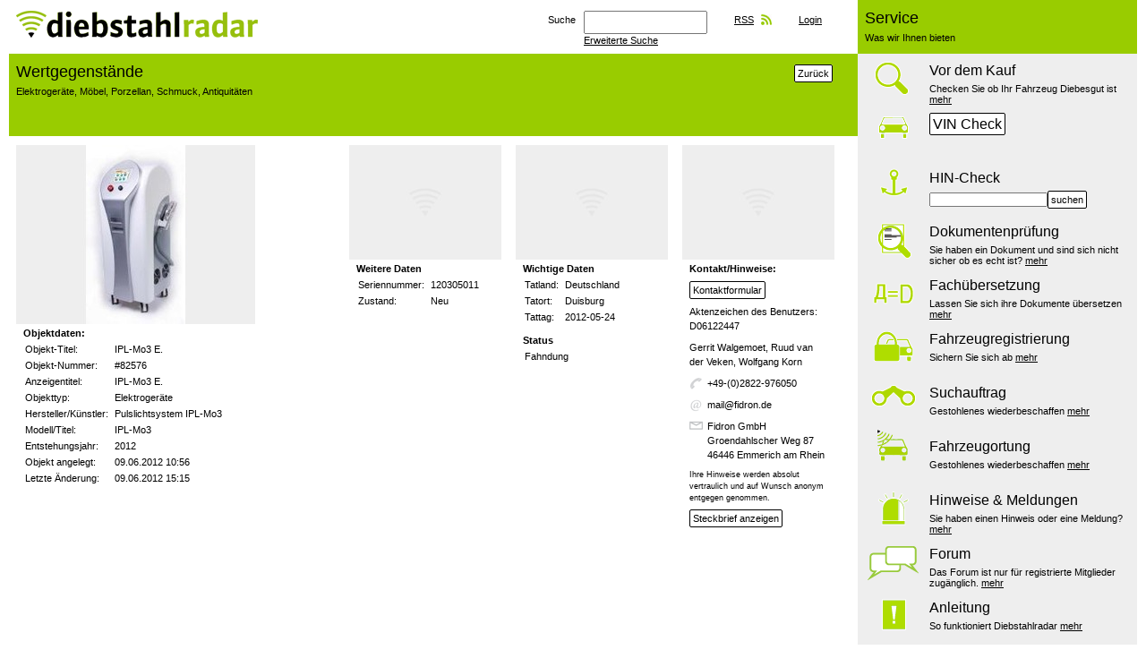

--- FILE ---
content_type: text/html; charset=UTF-8
request_url: https://www.diebstahlradar.de/front/view/wertgegenstaende/82576-IPL_Mo3_E_
body_size: 6571
content:
<!DOCTYPE html>
<html lang="de">
	<head>
		<meta charset="utf-8">
		<title>IPL-Mo3 E. | Wertgegenstände | Diebstahlradar - Fahndung nach gestohlenen Pkw, Lkw und Nutzfahrzeugen - Sachfahndung</title>
		<base href="https://www.diebstahlradar.de/"/>
				<!-- Global site tag (gtag.js) - Google Analytics -->
		<script async src="https://www.googletagmanager.com/gtag/js?id=UA-121637506-1"></script>
		<script>
			window.dataLayer = window.dataLayer || [];
			function gtag(){dataLayer.push(arguments);}
			gtag('js', new Date());

			gtag('config', 'UA-121637506-1');
		</script>
		<meta name="description" content="Sachfahndung im Internet, Suchmaschine für gestohlene Objekte, Fahndung nach Pkw, Lkw und Nutzfahrzeugen"/>
		<meta name="keywords" content="Sachfahndung, Fahndung, Fahndungsmeldungen, Diebstahlmeldungen, Unterschlagungsmeldungen, Suchmaschine, gestohlene Objekte"/>
				<link rel="stylesheet" href="js/shadowbox-build-3.0rc1/shadowbox.css" type="text/css" media="screen"/>
<!--		<link rel="stylesheet" type="text/css" href="js/jquery-ui-1.8.4.custom/css/ui-lightness/jquery-ui-1.8.4.custom.css"/>-->
		<link rel="stylesheet" type="text/css" href="js/jquery-ui-1.8.4.custom/css/ui-lightness/jquery-ui.css?v=201809191500"/>
		<link rel="stylesheet" href="css/base.css?v=201809191500" type="text/css" media="screen"/>
				<link rel="shortcut icon" href="/favicon.ico?v=201809191500" type="image/x-icon">
		<!--[if IE 6]><link rel="stylesheet" href="css/base_ie6.css" type="text/css" media="screen"/><![endif]-->
		<!--[if IE 7]><link rel="stylesheet" href="css/base_ie7.css" type="text/css" media="screen"/><![endif]-->
		<link rel="stylesheet" href="/css/jqsimplemenu.css" type="text/css" media="screen"/>

		<script src="js/jquery-1.7.1.min.js"></script>
		<script src="/js/jqsimplemenu.js"></script>
<!--		<script src="js/jquery-ui-1.8.4.custom/js/jquery-ui-1.8.4.custom.min.js"></script>-->
		<script src="js/jquery-ui-1.8.4.custom/js/jquery-ui.min.js"></script>
		<script src="js/jquery.pngFix.pack.js"></script>
		<script src="js/shadowbox-build-3.0rc1/shadowbox.js"></script>
		<script src="js/scripts-general.js?20180717"></script>
				<script src="js/scripts-public.js?v=201809191500"></script>
			</head>
	<body>	<div id="fw" >
		<div id="fwInner">
			<div id="fwSidebar">
									<div id="fwService">
						<div class="categoryHead serviceHead">
							<h2>Service</h2>
							<p>Was wir Ihnen bieten</p>
						</div>
						<ul class="serviceNav">
							<li class="type-subpages" style="background-image: url(/img/sidebar_icons/vordemkauf.png)"><h3>Vor dem Kauf</h3><p>Checken Sie ob Ihr Fahrzeug Diebesgut ist <a href="/front/service/vor-dem-kauf">mehr</a></p></li><li class="type-vinCheck" style="background-image: url(/img/sidebar_icons/fincheck.png)"><h3><a href="/front/service/vin-check-form" class="button">VIN Check</a>&nbsp;</h3></li><li class="type-hinCheck" style="background-image: url(/img/sidebar_icons/hincheck.png)"><h3>HIN-Check</h3><form id="FrontAddForm" method="post" action="/front/hinCheck"><fieldset style="display:none;"><input type="hidden" name="_method" value="POST" /></fieldset><input type="text" class="text" name="data[Front][hin]" value=""><button class="button">suchen</button></form></li><li class="type-contactform" style="background-image: url(/img/sidebar_icons/dokumentenpruefung.png)"><h3>Dokumentenprüfung</h3><p>Sie haben ein Dokument und sind sich nicht sicher ob es echt ist? <a href="/front/service/dokumentenpruefung">mehr</a></p></li><li class="type-contactform" style="background-image: url(/img/sidebar_icons/fachuebersetzung.png)"><h3>Fachübersetzung</h3><p>Lassen Sie sich ihre Dokumente übersetzen <a href="/front/service/fachuebersetzung">mehr</a></p></li><li class="type-contactform" style="background-image: url(/img/sidebar_icons/fahrzeugregistrierung.png)"><h3>Fahrzeugregistrierung</h3><p>Sichern Sie sich ab <a href="/front/service/fahrzeugregistrierung">mehr</a></p></li><li class="type-contactform" style="background-image: url(/img/sidebar_icons/suchauftrag.png)"><h3>Suchauftrag</h3><p>Gestohlenes wiederbeschaffen <a href="/front/service/suchauftrag">mehr</a></p></li><li class="type-contactform" style="background-image: url(/img/sidebar_icons/fahrzeugortung.png)"><h3>Fahrzeugortung</h3><p>Gestohlenes wiederbeschaffen <a href="/front/service/fahrzeugortung">mehr</a></p></li><li class="type-contactform" style="background-image: url(/img/sidebar_icons/hinweise.png)"><h3>Hinweise & Meldungen</h3><p>Sie haben einen Hinweis oder eine Meldung? <a href="/front/service/hinweise">mehr</a></p></li><li class="type-subpages" style="background-image: url(/img/sidebar_icons/forum.png)"><h3>Forum</h3><p>Das Forum ist nur für registrierte Mitglieder zugänglich. <a href="/front/service/forum">mehr</a></p></li><li class="type-subpages" style="background-image: url(/img/sidebar_icons/anleitung.png)"><h3>Anleitung</h3><p>So funktioniert Diebstahlradar <a href="/front/service/anleitung">mehr</a></p></li><li class="type-glossary" style="background-image: url(/img/sidebar_icons/knowhow.png)"><h3>Know-how</h3><p>Gesammeltes Wissen <a href="/front/service/know-how">mehr</a></p></li>						</ul>
						<div class="categoryHead memberHead">
							<h2>Mitgliedschaften</h2>
							<p>&nbsp;</p>
						</div>
						<ul class="memberOf">
							<li>
								<a href="https://www.iaati.org/" target="_blank">
									<img src="/img/mitglied_iaati.gif" width="133" height="131" alt="IAATI"/>
								</a>
							</li>
							<li>
								<a href="http://www.kriminalistik.info/" target="_blank"><img
										src="/img/mitglied_dgfk.png" width="186" height="73" alt="DGFK"/></a>
							</li>
							<li>
								<a href="http://www.zukunftsforum-oeffentliche-sicherheit.de/" target="_blank">
									<img src="/img/mitglied_zukunftsforum_sicherheit.png" width="250" height="67" alt="Zukunftsforum Öffentliche Sicherheit"/>
								</a>
							</li>
						</ul>
					</div>
							</div>
			<div id="fwHead">
				<h1><a href="/">
						<img src="/img/logo.png">
						<span>www.diebstahlradar.de</span></a>
				</h1>
				<ul>
									<li class="search">
    <form id="FrontAddForm" method="post" action="/front/search/type:get"><fieldset style="display:none;"><input type="hidden" name="_method" value="POST" /></fieldset>    <label for="searchBox">Suche</label>
    <input type="text" class="text" id="searchBox"
           name="data[Front][search]"
           value=""><br>
    <a href="/front/find">Erweiterte Suche</a>    </form></li>
																<li><a href="/front/rss" class="rss">RSS</a></li>
												<li class="loginLink">
		<a href="/admin/login">Login</a>	</li>
				</ul>
							</div>
						<div id="fwContent">
				<div id="frontCategory">
	<div class="categoryHead">
	<h2><a href="/front/view/wertgegenstaende">Wertgegenstände</a></h2>
			<div class="back"><a href="/" class="button">Zurück</a></div>
			<p><a href="/front/view/wertgegenstaende-elektrogeraete">Elektrogeräte</a>, <a href="/front/view/wertgegenstaende-moebel">Möbel</a>, <a href="/front/view/wertgegenstaende-porzellan">Porzellan</a>, <a href="/front/view/wertgegenstaende-schmuck">Schmuck</a>, <a href="/front/view/wertgegenstaende-antiquitaeten">Antiquitäten</a></p>
	<!-- <p>Elektrogeräte. Antiquitäten, Möbel, Schmuck, Porzellan</p> -->
	</div>
	<div class="itemDetail">
	<div class="itemInfos">
		<div class="bit bit1">
			<div class="img"><a href="data/item_tmp/0b973516bdccc3906957e4027012318a-large.jpg" rel="shadowbox"><img src="data/item_tmp/0b973516bdccc3906957e4027012318a-medium.jpg" width="267" height="200"></a></div>
			<div class="text">
				<p><strong>Objektdaten:</strong></p>
				<table>
					<tr>
						<td>Objekt-Titel:</td>
						<td>IPL-Mo3 E.</td>
					</tr>
					<tr><th>Objekt-Nummer:</th><td>#82576</td></tr><tr><th>Anzeigentitel:</th><td>IPL-Mo3 E.</td></tr><tr><th>Objekttyp:</th><td>Elektrogeräte</td></tr><tr><th>Hersteller/Künstler:</th><td>Pulslichtsystem IPL-Mo3</td></tr><tr><th>Modell/Titel:</th><td>IPL-Mo3</td></tr><tr><th>Entstehungsjahr:</th><td>2012</td></tr><tr><th>Objekt angelegt:</th><td>09.06.2012 10:56</td></tr><tr><th>Letzte Änderung:</th><td>09.06.2012 15:15</td></tr>				</table>
			</div>
		</div>
		<div class="bit bit2">
			<div class="img"><a href="data/item_tmp/0d703b2f3e26968dd6d86ed4a0a31663-large.jpg" rel="shadowbox"><img src="data/item_tmp/0d703b2f3e26968dd6d86ed4a0a31663-small.jpg" width="170" height="128"></a></div>
			<div class="text">
												<p><strong>Weitere Daten</strong></p><table><tr><th>Seriennummer:</th><td>120305011</td></tr><tr><th>Zustand:</th><td>Neu</td></tr></table>			</div>
		</div>
		<div class="bit bit3">
			<div class="img"><a href="data/item_tmp/0d703b2f3e26968dd6d86ed4a0a31663-large.jpg" rel="shadowbox"><img src="data/item_tmp/0d703b2f3e26968dd6d86ed4a0a31663-small.jpg" width="170" height="128"></a></div>
			<div class="text">
				<p><strong>Wichtige Daten</strong></p><table><tr><th>Tatland:</th><td>Deutschland</td></tr><tr><th>Tatort:</th><td>Duisburg</td></tr><tr><th>Tattag:</th><td>2012-05-24</td></tr></table>				<p><strong>Status</strong></p><table></tr><td colspan="2" class="uppercase">Fahndung</td></tr></table>							</div>
		</div>
		<div class="bit bit4">
			<div class="img"><a href="data/item_tmp/0d703b2f3e26968dd6d86ed4a0a31663-large.jpg" rel="shadowbox"><img src="data/item_tmp/0d703b2f3e26968dd6d86ed4a0a31663-small.jpg" width="170" height="128"></a></div>
			<div class="text">
				<p class="distance"><strong>Kontakt/Hinweise:</strong></p>
									<p class="distance"><a href="#" class="button openContactForm">Kontaktformular</a></p>
								<p class="distance">Aktenzeichen des Benutzers: D06122447</p>				<p class="distance">Gerrit Walgemoet, Ruud van der Veken,  Wolfgang Korn</p><p class="distance phone">+49-(0)2822-976050</p><p class="distance email">m&#97;il&#64;&#102;id&#114;&#111;n&#46;de</p><p class="distance address">Fidron GmbH<br />
Groendahlscher Weg 87<br />
46446 Emmerich am Rhein</p>				<p class="distance small">Ihre Hinweise werden absolut vertraulich und auf Wunsch anonym entgegen genommen.</p>
				<p class="distance"><a href="/pdf/steckbrief/82576" target="_blank" class="button">Steckbrief anzeigen</a></p>
			</div>
		</div>
	</div>
</div>

<div id="contactForm">
	<div class="closeContactForm"><a href="#"><img src="/img/icon_close.png" width="18" height="18" alt="X"></a></div>
	<h2>Kontaktformular</h2>
	<form enctype="multipart/form-data" id="FrontContactForm" method="post" action="/front/contact"><fieldset style="display:none;"><input type="hidden" name="_method" value="POST" /></fieldset>		<input type="hidden" name="Contact[item_id]" id="contactId" value="82576">
		<div id="contactFormContent">
			<dl>
				<dt><label for="contactAnrede">Anrede:</label></dt>
				<dd><select id="contactAnrede" name="Contact[anrede]"><option>Frau</option><option>Herr</option></select></dd>
				<dt><label for="contactName">Name, Vorname:</label></dt>
				<dd><input type="text" class="text" id="contactEmail" name="Contact[email]" value=""><input type="text" class="text" id="contactVorname" name="Contact[vorname]" value=""></dd>
				<dt><label for="contactEmail">Emailadresse:</label></dt>
				<dd><input type="text" class="text" id="contactName" name="Contact[name]" value=""></dd>
				<dt><label for="contactNachricht">Nachricht:</label></dt>
				<dd><textarea id="contactNachricht" name="Contact[nachricht]"></textarea></dd>
			</dl>
			<div class="recaptcha" id="captcha-contact"><div data-sitekey="6LexfAgUAAAAAO7p-Ba5_jQu6BfzfOah_GCJLFCP" data-theme="light" class="g-recaptcha"></div></div>			<button type="submit" class="button">senden</button>
		</div>
	</form></div>
	<ul class="category">
									<li class="categoryItem">
					<div class="itemWide">
	<div class="itemInfos">
		<div class="bit img img1"><img src="data/item_tmp/b657d6632610c1c50e9e6d2d70cca8ac-small.jpg" width="170" height="128"></div>
		<div class="bit text">
			<p>
				Objekt-Nummer: #461987<br>Tatland: Deutschland<br>Tatort: 97526 Sennfeld<br>			</p>
		</div>
		<div class="bit img img2"><img src="data/item_tmp/fba86277547adad59f6557b0b7dab6ca-small.jpg" width="170" height="128"></div>
		<div class="bit img img3"><img src="data/item_tmp/6e982c2fc6e4d79a4e2fe81d4154d715-small.jpg" width="170" height="128"></div>
		<div class="bit img img4"><img src="data/item_tmp/ad322fdace438fad0ecb707ba9465b30-small.jpg" width="170" height="128"></div>
	</div>
	<div class="itemHeader">
		<h3><a href="/front/view/wertgegenstaende/461987-Diebstahl_3D_Maschinensteuerungs_einheit_mit_2_Antennen_">Diebstahl 3D Maschinensteuerungs- einheit mit 2 Antennen  (#461987)</a></h3>
	</div>
</div>
				</li>
							<li class="categoryItem">
					<div class="itemWide">
	<div class="itemInfos">
		<div class="bit img img1"><img src="data/item_tmp/4b9e8ee030611bbce5039091f75eb631-small.jpg" width="170" height="128"></div>
		<div class="bit text">
			<p>
				Objekt-Nummer: #461983<br>Tatland: Deutschland<br>Tatort: 97526 Sennfeld<br>			</p>
		</div>
		<div class="bit img img2"><img src="data/item_tmp/a70c3fdbefbdb0e958b421837ea331f8-small.jpg" width="170" height="128"></div>
		<div class="bit img img3"><img src="data/item_tmp/0d703b2f3e26968dd6d86ed4a0a31663-small.jpg" width="170" height="128"></div>
		<div class="bit img img4"><img src="data/item_tmp/0d703b2f3e26968dd6d86ed4a0a31663-small.jpg" width="170" height="128"></div>
	</div>
	<div class="itemHeader">
		<h3><a href="/front/view/wertgegenstaende/461983-Diebstahl_Smartantenne_mit_Tablet_PC_">Diebstahl Smartantenne mit Tablet PC  (#461983)</a></h3>
	</div>
</div>
				</li>
							<li class="categoryItem">
					<div class="itemWide">
	<div class="itemInfos">
		<div class="bit img img1"><img src="data/item_tmp/ce5cc50ca2665db8af641c5ce014894e-small.jpg" width="170" height="128"></div>
		<div class="bit text">
			<p>
				Objekt-Nummer: #460981<br>Tatland: Deutschland<br>Tatort: Bad Hersfeld, nahe A4<br>			</p>
		</div>
		<div class="bit img img2"><img src="data/item_tmp/0d703b2f3e26968dd6d86ed4a0a31663-small.jpg" width="170" height="128"></div>
		<div class="bit img img3"><img src="data/item_tmp/0d703b2f3e26968dd6d86ed4a0a31663-small.jpg" width="170" height="128"></div>
		<div class="bit img img4"><img src="data/item_tmp/0d703b2f3e26968dd6d86ed4a0a31663-small.jpg" width="170" height="128"></div>
	</div>
	<div class="itemHeader">
		<h3><a href="/front/view/wertgegenstaende/460981-Baumaschinen_gepluendert_Bagger_ZX_135_Volvo_WEC_250_Raupe_Cat_D6XL">Baumaschinen geplündert, Bagger ZX 135, Volvo WEC 250,Raupe Cat D6XL (#460981)</a></h3>
	</div>
</div>
				</li>
							<li class="categoryItem">
					<div class="itemWide">
	<div class="itemInfos">
		<div class="bit img img1"><img src="data/item_tmp/b1cf8d00e8b3e927a9472ba10d60a0bf-small.jpg" width="170" height="128"></div>
		<div class="bit text">
			<p>
				Objekt-Nummer: #460844<br>Tatland: Deutschland<br>Tatort: 35764 Sinn<br>			</p>
		</div>
		<div class="bit img img2"><img src="data/item_tmp/503756aacaa436b3e104e2527ece41ce-small.jpg" width="170" height="128"></div>
		<div class="bit img img3"><img src="data/item_tmp/0d703b2f3e26968dd6d86ed4a0a31663-small.jpg" width="170" height="128"></div>
		<div class="bit img img4"><img src="data/item_tmp/0d703b2f3e26968dd6d86ed4a0a31663-small.jpg" width="170" height="128"></div>
	</div>
	<div class="itemHeader">
		<h3><a href="/front/view/wertgegenstaende/460844-Diebstahl_Bedienpult_Strassenasphaltierer">Diebstahl Bedienpult Straßenasphaltierer (#460844)</a></h3>
	</div>
</div>
				</li>
							<li class="categoryItem">
					<div class="itemWide">
	<div class="itemInfos">
		<div class="bit img img1"><img src="data/item_tmp/ea8a86c17b2d03b4032327c21cac9e03-small.jpg" width="170" height="128"></div>
		<div class="bit text">
			<p>
				Objekt-Nummer: #460139<br>Tatland: Deutschland<br>Tatort: 56291 Badenhard<br>			</p>
		</div>
		<div class="bit img img2"><img src="data/item_tmp/cebc26918cca9391aeeb2df1dbdbbd3b-small.jpg" width="170" height="128"></div>
		<div class="bit img img3"><img src="data/item_tmp/0d703b2f3e26968dd6d86ed4a0a31663-small.jpg" width="170" height="128"></div>
		<div class="bit img img4"><img src="data/item_tmp/0d703b2f3e26968dd6d86ed4a0a31663-small.jpg" width="170" height="128"></div>
	</div>
	<div class="itemHeader">
		<h3><a href="/front/view/wertgegenstaende/460139-Diebstahl_Bedienpult_Strassenasphaltierer">Diebstahl Bedienpult Straßenasphaltierer (#460139)</a></h3>
	</div>
</div>
				</li>
							<li class="categoryItem">
					<div class="itemWide">
	<div class="itemInfos">
		<div class="bit img img1"><img src="data/item_tmp/37ff9501c25d02e0573e0dbe218cd2ae-small.jpeg" width="170" height="128"></div>
		<div class="bit text">
			<p>
				Objekt-Nummer: #459667<br>Tatland: Deutschland<br>Tatort: 21635 Jork<br>			</p>
		</div>
		<div class="bit img img2"><img src="data/item_tmp/0d703b2f3e26968dd6d86ed4a0a31663-small.jpg" width="170" height="128"></div>
		<div class="bit img img3"><img src="data/item_tmp/0d703b2f3e26968dd6d86ed4a0a31663-small.jpg" width="170" height="128"></div>
		<div class="bit img img4"><img src="data/item_tmp/0d703b2f3e26968dd6d86ed4a0a31663-small.jpg" width="170" height="128"></div>
	</div>
	<div class="itemHeader">
		<h3><a href="/front/view/wertgegenstaende/459667-Maschinenempfaenger_MS975">Maschinenempfänger MS975 (#459667)</a></h3>
	</div>
</div>
				</li>
							<li class="categoryItem">
					<div class="itemWide">
	<div class="itemInfos">
		<div class="bit img img1"><img src="data/item_tmp/fda7710986f92ca021968b36af5c62b9-small.jpeg" width="170" height="128"></div>
		<div class="bit text">
			<p>
				Objekt-Nummer: #459666<br>Tatland: Deutschland<br>Tatort: 21635 Jork<br>			</p>
		</div>
		<div class="bit img img2"><img src="data/item_tmp/0d703b2f3e26968dd6d86ed4a0a31663-small.jpg" width="170" height="128"></div>
		<div class="bit img img3"><img src="data/item_tmp/0d703b2f3e26968dd6d86ed4a0a31663-small.jpg" width="170" height="128"></div>
		<div class="bit img img4"><img src="data/item_tmp/0d703b2f3e26968dd6d86ed4a0a31663-small.jpg" width="170" height="128"></div>
	</div>
	<div class="itemHeader">
		<h3><a href="/front/view/wertgegenstaende/459666-Maschinenempfaenger_MS975">Maschinenempfänger MS975 (#459666)</a></h3>
	</div>
</div>
				</li>
							<li class="categoryItem">
					<div class="itemWide">
	<div class="itemInfos">
		<div class="bit img img1"><img src="data/item_tmp/d1113e99cc0fef16308f1731189fcd5d-small.jpeg" width="170" height="128"></div>
		<div class="bit text">
			<p>
				Objekt-Nummer: #459665<br>Tatland: Deutschland<br>Tatort: 21635 Jork<br>			</p>
		</div>
		<div class="bit img img2"><img src="data/item_tmp/0d703b2f3e26968dd6d86ed4a0a31663-small.jpg" width="170" height="128"></div>
		<div class="bit img img3"><img src="data/item_tmp/0d703b2f3e26968dd6d86ed4a0a31663-small.jpg" width="170" height="128"></div>
		<div class="bit img img4"><img src="data/item_tmp/0d703b2f3e26968dd6d86ed4a0a31663-small.jpg" width="170" height="128"></div>
	</div>
	<div class="itemHeader">
		<h3><a href="/front/view/wertgegenstaende/459665-Maschinenempfaenger_MS975">Maschinenempfänger MS975 (#459665)</a></h3>
	</div>
</div>
				</li>
							<li class="categoryItem">
					<div class="itemWide">
	<div class="itemInfos">
		<div class="bit img img1"><img src="data/item_tmp/64f4e0624f88dde7d6320a5b9ce9fdf5-small.jpeg" width="170" height="128"></div>
		<div class="bit text">
			<p>
				Objekt-Nummer: #459664<br>Tatland: Deutschland<br>Tatort: 21635 Jork<br>			</p>
		</div>
		<div class="bit img img2"><img src="data/item_tmp/0d703b2f3e26968dd6d86ed4a0a31663-small.jpg" width="170" height="128"></div>
		<div class="bit img img3"><img src="data/item_tmp/0d703b2f3e26968dd6d86ed4a0a31663-small.jpg" width="170" height="128"></div>
		<div class="bit img img4"><img src="data/item_tmp/0d703b2f3e26968dd6d86ed4a0a31663-small.jpg" width="170" height="128"></div>
	</div>
	<div class="itemHeader">
		<h3><a href="/front/view/wertgegenstaende/459664-Maschinenempfaenger_MS975">Maschinenempfänger MS975 (#459664)</a></h3>
	</div>
</div>
				</li>
							<li class="categoryItem">
					<div class="itemWide">
	<div class="itemInfos">
		<div class="bit img img1"><img src="data/item_tmp/13dba7b9642dd84d17942f4726df057b-small.jpeg" width="170" height="128"></div>
		<div class="bit text">
			<p>
				Objekt-Nummer: #459663<br>Tatland: Deutschland<br>Tatort: 21635 Jork<br>			</p>
		</div>
		<div class="bit img img2"><img src="data/item_tmp/0d703b2f3e26968dd6d86ed4a0a31663-small.jpg" width="170" height="128"></div>
		<div class="bit img img3"><img src="data/item_tmp/0d703b2f3e26968dd6d86ed4a0a31663-small.jpg" width="170" height="128"></div>
		<div class="bit img img4"><img src="data/item_tmp/0d703b2f3e26968dd6d86ed4a0a31663-small.jpg" width="170" height="128"></div>
	</div>
	<div class="itemHeader">
		<h3><a href="/front/view/wertgegenstaende/459663-Trimble_Basisstation_SPS855">Trimble Basisstation SPS855 (#459663)</a></h3>
	</div>
</div>
				</li>
						<div class="pager">
	<a href="#" onclick="return false;" class="button grey">erste Seite</a> &nbsp; <a href="#" onclick="return false;" class="button grey"><div>vorige Seite</div></a> &nbsp; <a href="#" onclick="return false;" class="button grey"><span class="current">1</span></a> &nbsp;  <span><a class="button" href="/front/view/wertgegenstaende/82576-IPL_Mo3_E_/page:2">2</a></span>  &nbsp;  <span><a class="button" href="/front/view/wertgegenstaende/82576-IPL_Mo3_E_/page:3">3</a></span>  &nbsp;  <span><a class="button" href="/front/view/wertgegenstaende/82576-IPL_Mo3_E_/page:4">4</a></span>  &nbsp;  <span><a class="button" href="/front/view/wertgegenstaende/82576-IPL_Mo3_E_/page:5">5</a></span>  &nbsp;  <span><a class="button" href="/front/view/wertgegenstaende/82576-IPL_Mo3_E_/page:6">6</a></span>  &nbsp;  <span><a class="button" href="/front/view/wertgegenstaende/82576-IPL_Mo3_E_/page:7">7</a></span>  &nbsp;  <span><a class="button" href="/front/view/wertgegenstaende/82576-IPL_Mo3_E_/page:8">8</a></span>  &nbsp;  <span><a class="button" href="/front/view/wertgegenstaende/82576-IPL_Mo3_E_/page:9">9</a></span> &nbsp; <a class="button" href="/front/view/wertgegenstaende/82576-IPL_Mo3_E_/page:2">nächste Seite</a> &nbsp; <span><a class="button" href="/front/view/wertgegenstaende/82576-IPL_Mo3_E_/page:12">letzte Seite</a></span> &nbsp; <a href="#" onclick="return false;" class="button grey">118 Datensätze auf 12 Seiten</a></div>			</ul>
</div>
			</div>
							<div id="fwFoot">

					<div id="footerButtons">
						<ul class="serviceNav">
							<li style="background-image: url(/img/footer_icons/rss.png)"><h3>RSS-Feed</h3><p>Bleiben Sie auf dem Laufenden <a href="/front/rss">mehr</a></p></li><li style="background-image: url(/img/footer_icons/newsletter.png)"><h3>Newsletter</h3><p>Wir halten Sie auf dem Laufenden <a href="/front/newsletter">mehr</a></p></li><li style="background-image: url(/img/footer_icons/kontakt.png)"><h3>Kontakt</h3><p>So erreichen Sie uns <a href="/front/service/kontakt">mehr</a></p></li><li style="background-image: url(/img/footer_icons/facebook.png)"><h3>Facebook</h3><p>Werden Sie Fan <a href="https://de-de.facebook.com/people/Diebstahl-Radar/100001639171806" target="_blank">mehr</a></p></li><li style="background-image: url(/img/footer_icons/twitter.png)"><h3>twitter</h3><p>Folgen Sie uns <a href="https://www.twitter.com/diebstahlradar" target="_blank">mehr</a></p></li>						</ul>
					</div>

											
<!-- getUrl URL=http://www.produsa.de/dr/dr/footer/ ID= -->
<!-- CACHED=1 -->
<!-- PRODUSA CONTENT BEGIN -->

	<!--  CONTENT ELEMENT, uid:150/text [begin] -->
		
		<!--  Text: [begin] -->
			<p class="bodytext"><strong>Diebstahlradar alarmiert schnell, sicher, zuverlässig und unterstützt die objektbezogene Sachfahndung zu Wertgegenständen.</strong><br />Jeder kann von einem Diebstahl, Einbruch, Raub oder Betrug betroffen sein. Eine Schadensbegrenzung ohne schnelle und reibungslos funktionierende Kommunikation ist nicht denkbar. Das betrifft die schnelle Alarmierung genauso wie die Meldung an die Risikoträger (Versicherungen, Leasingunternehmen, Kreditwirtschaft) und natürlich die Warnung der Verbraucher vor dem Kauf gestohlener Produkte.</p>
<p class="bodytext"><strong>Die Werte sind nicht nur versichert, sondern die Eigentumsansprüche werden über den Verlust hinweg gesichert.</strong></p>
<p class="bodytext">Käufer können sich vor dem Erwerb gestohlener Gegenstände informieren und schützen, bei der Rückgewinnung helfen und den eigenen Geldbeutel durch ein geringeres Schadenaufkommen entlasten. Die Chance sein Hab und Gut durch eine objektbezogene Ausschreibung zurück zu bekommen steigt. Gleichzeitig wird die Tataufklärung unterstützt und eine präventive Wirkung erzielt.</p>
<p class="bodytext">In Diebstahlradar werden einzigartige&nbsp;<b>„objektbezogene Identifikationsmerkmale“</b>&nbsp;hinterlegt. Einzelne Personen oder Gruppen können über die Vorfälle kostensparend informiert werden. Nachrichten können auf unterschiedliche Endgeräte gesendet werden. Diebstahlradar kann ganz einfach in vorhandene EDV-Systeme integriert werden, so dass hohe Investitionen auch bei den Risikoträgern entfallen. Die über das Kontaktformular eingehenden Informationen gehen unmittelbar an das mit der Eigentumssicherung befasste Institut oder deren Beauftragte, welche die Zuordnung zum Eigentümer vornehmen und weitere Entscheidungen treffen können. Auf eine Erfassung der Personen- bzw. Kundendaten kann so verzichtet werden.</p>
<p class="bodytext"><b>Sollten Sie zu den Sachen, nach denen auf den Seiten gefahndet wird, sachdienliche Angaben machen können, bitten wir Sie, sich über das Kontaktformular oder telefonisch an die jeweils genannte Institution, deren Beauftragte oder benannte Polizeidienststelle zu wenden.</b></p>
		<!--  Text: [end] -->
			
	<!--  CONTENT ELEMENT, uid:150/text [end] -->
		
<!-- PRODUSA CONTENT END -->
						<p>Weitere Seiten von ProVersicherer:</p>
						<div id="fwFootSites">
<!--							-->							<!-- getUrl URL=http://www.produsa.de/dr/dr/sites/ ID= -->
<!-- CACHED=1 -->
<!-- PRODUSA CONTENT BEGIN -->
<!--  CONTENT ELEMENT, uid:151/html [begin] -->
<!--  Raw HTML content: [begin] -->
<ul>
    <li>
        <a href="http://www.produsa.de/" target="_blank">
            <img src="/img/footer_icons/produsa.jpg" alt="Produsa" width="202" height="86">
        </a>
    </li>
    <li>
        <a href="http://www.proversicherer.de/" target="_blank">
            <img src="/img/footer_icons/proversicherer.jpg" alt="Proversicherer" width="202" height="86">
        </a>
    </li>
        <li>
        <a href="http://www.versicherungstage.de/" target="_blank">
            <img src="/img/footer_icons/versicherungstage_banner.png" alt="Crimereport" width="202" height="86">
        </a>
    </li>
</ul>
<!--  Raw HTML content: [end] -->
<!--  CONTENT ELEMENT, uid:151/html [end] -->
<!-- PRODUSA CONTENT END -->
						</div>
										<ul id="fwFootNav">
						<li><a href="/front/page/impressum" class="contentPopup">Impressum</a></li>
<li><a href="/front/page/ueber-uns" class="contentPopup">Über uns</a></li>
<li><a href="/front/page/helpdesk" class="contentPopup">Helpdesk</a></li>
<li><a href="/front/page/datenschutz" class="contentPopup">Datenschutz</a></li>
<!-- <li><a href="/front/page/nutzungsbedingungen" class="contentPopup">Nutzungsbedingungen</a></li> -->
<li><a href="/front/page/agb" class="contentPopup">AGB</a></li>
					</ul>
					<!-- { internal: 1 } -->
				</div>
					</div>
	</div>
	<script type="text/javascript" src="https://www.google.com/recaptcha/api.js?hl=de" ></script>		<!-- 127.59s -->
	<script defer src="https://static.cloudflareinsights.com/beacon.min.js/vcd15cbe7772f49c399c6a5babf22c1241717689176015" integrity="sha512-ZpsOmlRQV6y907TI0dKBHq9Md29nnaEIPlkf84rnaERnq6zvWvPUqr2ft8M1aS28oN72PdrCzSjY4U6VaAw1EQ==" data-cf-beacon='{"version":"2024.11.0","token":"7353b0e582d04937b5c7b6a48e805536","r":1,"server_timing":{"name":{"cfCacheStatus":true,"cfEdge":true,"cfExtPri":true,"cfL4":true,"cfOrigin":true,"cfSpeedBrain":true},"location_startswith":null}}' crossorigin="anonymous"></script>
</body>
</html>


--- FILE ---
content_type: text/html; charset=utf-8
request_url: https://www.google.com/recaptcha/api2/anchor?ar=1&k=6LexfAgUAAAAAO7p-Ba5_jQu6BfzfOah_GCJLFCP&co=aHR0cHM6Ly93d3cuZGllYnN0YWhscmFkYXIuZGU6NDQz&hl=de&v=N67nZn4AqZkNcbeMu4prBgzg&theme=light&size=normal&anchor-ms=20000&execute-ms=30000&cb=r29brtlmxj7g
body_size: 49665
content:
<!DOCTYPE HTML><html dir="ltr" lang="de"><head><meta http-equiv="Content-Type" content="text/html; charset=UTF-8">
<meta http-equiv="X-UA-Compatible" content="IE=edge">
<title>reCAPTCHA</title>
<style type="text/css">
/* cyrillic-ext */
@font-face {
  font-family: 'Roboto';
  font-style: normal;
  font-weight: 400;
  font-stretch: 100%;
  src: url(//fonts.gstatic.com/s/roboto/v48/KFO7CnqEu92Fr1ME7kSn66aGLdTylUAMa3GUBHMdazTgWw.woff2) format('woff2');
  unicode-range: U+0460-052F, U+1C80-1C8A, U+20B4, U+2DE0-2DFF, U+A640-A69F, U+FE2E-FE2F;
}
/* cyrillic */
@font-face {
  font-family: 'Roboto';
  font-style: normal;
  font-weight: 400;
  font-stretch: 100%;
  src: url(//fonts.gstatic.com/s/roboto/v48/KFO7CnqEu92Fr1ME7kSn66aGLdTylUAMa3iUBHMdazTgWw.woff2) format('woff2');
  unicode-range: U+0301, U+0400-045F, U+0490-0491, U+04B0-04B1, U+2116;
}
/* greek-ext */
@font-face {
  font-family: 'Roboto';
  font-style: normal;
  font-weight: 400;
  font-stretch: 100%;
  src: url(//fonts.gstatic.com/s/roboto/v48/KFO7CnqEu92Fr1ME7kSn66aGLdTylUAMa3CUBHMdazTgWw.woff2) format('woff2');
  unicode-range: U+1F00-1FFF;
}
/* greek */
@font-face {
  font-family: 'Roboto';
  font-style: normal;
  font-weight: 400;
  font-stretch: 100%;
  src: url(//fonts.gstatic.com/s/roboto/v48/KFO7CnqEu92Fr1ME7kSn66aGLdTylUAMa3-UBHMdazTgWw.woff2) format('woff2');
  unicode-range: U+0370-0377, U+037A-037F, U+0384-038A, U+038C, U+038E-03A1, U+03A3-03FF;
}
/* math */
@font-face {
  font-family: 'Roboto';
  font-style: normal;
  font-weight: 400;
  font-stretch: 100%;
  src: url(//fonts.gstatic.com/s/roboto/v48/KFO7CnqEu92Fr1ME7kSn66aGLdTylUAMawCUBHMdazTgWw.woff2) format('woff2');
  unicode-range: U+0302-0303, U+0305, U+0307-0308, U+0310, U+0312, U+0315, U+031A, U+0326-0327, U+032C, U+032F-0330, U+0332-0333, U+0338, U+033A, U+0346, U+034D, U+0391-03A1, U+03A3-03A9, U+03B1-03C9, U+03D1, U+03D5-03D6, U+03F0-03F1, U+03F4-03F5, U+2016-2017, U+2034-2038, U+203C, U+2040, U+2043, U+2047, U+2050, U+2057, U+205F, U+2070-2071, U+2074-208E, U+2090-209C, U+20D0-20DC, U+20E1, U+20E5-20EF, U+2100-2112, U+2114-2115, U+2117-2121, U+2123-214F, U+2190, U+2192, U+2194-21AE, U+21B0-21E5, U+21F1-21F2, U+21F4-2211, U+2213-2214, U+2216-22FF, U+2308-230B, U+2310, U+2319, U+231C-2321, U+2336-237A, U+237C, U+2395, U+239B-23B7, U+23D0, U+23DC-23E1, U+2474-2475, U+25AF, U+25B3, U+25B7, U+25BD, U+25C1, U+25CA, U+25CC, U+25FB, U+266D-266F, U+27C0-27FF, U+2900-2AFF, U+2B0E-2B11, U+2B30-2B4C, U+2BFE, U+3030, U+FF5B, U+FF5D, U+1D400-1D7FF, U+1EE00-1EEFF;
}
/* symbols */
@font-face {
  font-family: 'Roboto';
  font-style: normal;
  font-weight: 400;
  font-stretch: 100%;
  src: url(//fonts.gstatic.com/s/roboto/v48/KFO7CnqEu92Fr1ME7kSn66aGLdTylUAMaxKUBHMdazTgWw.woff2) format('woff2');
  unicode-range: U+0001-000C, U+000E-001F, U+007F-009F, U+20DD-20E0, U+20E2-20E4, U+2150-218F, U+2190, U+2192, U+2194-2199, U+21AF, U+21E6-21F0, U+21F3, U+2218-2219, U+2299, U+22C4-22C6, U+2300-243F, U+2440-244A, U+2460-24FF, U+25A0-27BF, U+2800-28FF, U+2921-2922, U+2981, U+29BF, U+29EB, U+2B00-2BFF, U+4DC0-4DFF, U+FFF9-FFFB, U+10140-1018E, U+10190-1019C, U+101A0, U+101D0-101FD, U+102E0-102FB, U+10E60-10E7E, U+1D2C0-1D2D3, U+1D2E0-1D37F, U+1F000-1F0FF, U+1F100-1F1AD, U+1F1E6-1F1FF, U+1F30D-1F30F, U+1F315, U+1F31C, U+1F31E, U+1F320-1F32C, U+1F336, U+1F378, U+1F37D, U+1F382, U+1F393-1F39F, U+1F3A7-1F3A8, U+1F3AC-1F3AF, U+1F3C2, U+1F3C4-1F3C6, U+1F3CA-1F3CE, U+1F3D4-1F3E0, U+1F3ED, U+1F3F1-1F3F3, U+1F3F5-1F3F7, U+1F408, U+1F415, U+1F41F, U+1F426, U+1F43F, U+1F441-1F442, U+1F444, U+1F446-1F449, U+1F44C-1F44E, U+1F453, U+1F46A, U+1F47D, U+1F4A3, U+1F4B0, U+1F4B3, U+1F4B9, U+1F4BB, U+1F4BF, U+1F4C8-1F4CB, U+1F4D6, U+1F4DA, U+1F4DF, U+1F4E3-1F4E6, U+1F4EA-1F4ED, U+1F4F7, U+1F4F9-1F4FB, U+1F4FD-1F4FE, U+1F503, U+1F507-1F50B, U+1F50D, U+1F512-1F513, U+1F53E-1F54A, U+1F54F-1F5FA, U+1F610, U+1F650-1F67F, U+1F687, U+1F68D, U+1F691, U+1F694, U+1F698, U+1F6AD, U+1F6B2, U+1F6B9-1F6BA, U+1F6BC, U+1F6C6-1F6CF, U+1F6D3-1F6D7, U+1F6E0-1F6EA, U+1F6F0-1F6F3, U+1F6F7-1F6FC, U+1F700-1F7FF, U+1F800-1F80B, U+1F810-1F847, U+1F850-1F859, U+1F860-1F887, U+1F890-1F8AD, U+1F8B0-1F8BB, U+1F8C0-1F8C1, U+1F900-1F90B, U+1F93B, U+1F946, U+1F984, U+1F996, U+1F9E9, U+1FA00-1FA6F, U+1FA70-1FA7C, U+1FA80-1FA89, U+1FA8F-1FAC6, U+1FACE-1FADC, U+1FADF-1FAE9, U+1FAF0-1FAF8, U+1FB00-1FBFF;
}
/* vietnamese */
@font-face {
  font-family: 'Roboto';
  font-style: normal;
  font-weight: 400;
  font-stretch: 100%;
  src: url(//fonts.gstatic.com/s/roboto/v48/KFO7CnqEu92Fr1ME7kSn66aGLdTylUAMa3OUBHMdazTgWw.woff2) format('woff2');
  unicode-range: U+0102-0103, U+0110-0111, U+0128-0129, U+0168-0169, U+01A0-01A1, U+01AF-01B0, U+0300-0301, U+0303-0304, U+0308-0309, U+0323, U+0329, U+1EA0-1EF9, U+20AB;
}
/* latin-ext */
@font-face {
  font-family: 'Roboto';
  font-style: normal;
  font-weight: 400;
  font-stretch: 100%;
  src: url(//fonts.gstatic.com/s/roboto/v48/KFO7CnqEu92Fr1ME7kSn66aGLdTylUAMa3KUBHMdazTgWw.woff2) format('woff2');
  unicode-range: U+0100-02BA, U+02BD-02C5, U+02C7-02CC, U+02CE-02D7, U+02DD-02FF, U+0304, U+0308, U+0329, U+1D00-1DBF, U+1E00-1E9F, U+1EF2-1EFF, U+2020, U+20A0-20AB, U+20AD-20C0, U+2113, U+2C60-2C7F, U+A720-A7FF;
}
/* latin */
@font-face {
  font-family: 'Roboto';
  font-style: normal;
  font-weight: 400;
  font-stretch: 100%;
  src: url(//fonts.gstatic.com/s/roboto/v48/KFO7CnqEu92Fr1ME7kSn66aGLdTylUAMa3yUBHMdazQ.woff2) format('woff2');
  unicode-range: U+0000-00FF, U+0131, U+0152-0153, U+02BB-02BC, U+02C6, U+02DA, U+02DC, U+0304, U+0308, U+0329, U+2000-206F, U+20AC, U+2122, U+2191, U+2193, U+2212, U+2215, U+FEFF, U+FFFD;
}
/* cyrillic-ext */
@font-face {
  font-family: 'Roboto';
  font-style: normal;
  font-weight: 500;
  font-stretch: 100%;
  src: url(//fonts.gstatic.com/s/roboto/v48/KFO7CnqEu92Fr1ME7kSn66aGLdTylUAMa3GUBHMdazTgWw.woff2) format('woff2');
  unicode-range: U+0460-052F, U+1C80-1C8A, U+20B4, U+2DE0-2DFF, U+A640-A69F, U+FE2E-FE2F;
}
/* cyrillic */
@font-face {
  font-family: 'Roboto';
  font-style: normal;
  font-weight: 500;
  font-stretch: 100%;
  src: url(//fonts.gstatic.com/s/roboto/v48/KFO7CnqEu92Fr1ME7kSn66aGLdTylUAMa3iUBHMdazTgWw.woff2) format('woff2');
  unicode-range: U+0301, U+0400-045F, U+0490-0491, U+04B0-04B1, U+2116;
}
/* greek-ext */
@font-face {
  font-family: 'Roboto';
  font-style: normal;
  font-weight: 500;
  font-stretch: 100%;
  src: url(//fonts.gstatic.com/s/roboto/v48/KFO7CnqEu92Fr1ME7kSn66aGLdTylUAMa3CUBHMdazTgWw.woff2) format('woff2');
  unicode-range: U+1F00-1FFF;
}
/* greek */
@font-face {
  font-family: 'Roboto';
  font-style: normal;
  font-weight: 500;
  font-stretch: 100%;
  src: url(//fonts.gstatic.com/s/roboto/v48/KFO7CnqEu92Fr1ME7kSn66aGLdTylUAMa3-UBHMdazTgWw.woff2) format('woff2');
  unicode-range: U+0370-0377, U+037A-037F, U+0384-038A, U+038C, U+038E-03A1, U+03A3-03FF;
}
/* math */
@font-face {
  font-family: 'Roboto';
  font-style: normal;
  font-weight: 500;
  font-stretch: 100%;
  src: url(//fonts.gstatic.com/s/roboto/v48/KFO7CnqEu92Fr1ME7kSn66aGLdTylUAMawCUBHMdazTgWw.woff2) format('woff2');
  unicode-range: U+0302-0303, U+0305, U+0307-0308, U+0310, U+0312, U+0315, U+031A, U+0326-0327, U+032C, U+032F-0330, U+0332-0333, U+0338, U+033A, U+0346, U+034D, U+0391-03A1, U+03A3-03A9, U+03B1-03C9, U+03D1, U+03D5-03D6, U+03F0-03F1, U+03F4-03F5, U+2016-2017, U+2034-2038, U+203C, U+2040, U+2043, U+2047, U+2050, U+2057, U+205F, U+2070-2071, U+2074-208E, U+2090-209C, U+20D0-20DC, U+20E1, U+20E5-20EF, U+2100-2112, U+2114-2115, U+2117-2121, U+2123-214F, U+2190, U+2192, U+2194-21AE, U+21B0-21E5, U+21F1-21F2, U+21F4-2211, U+2213-2214, U+2216-22FF, U+2308-230B, U+2310, U+2319, U+231C-2321, U+2336-237A, U+237C, U+2395, U+239B-23B7, U+23D0, U+23DC-23E1, U+2474-2475, U+25AF, U+25B3, U+25B7, U+25BD, U+25C1, U+25CA, U+25CC, U+25FB, U+266D-266F, U+27C0-27FF, U+2900-2AFF, U+2B0E-2B11, U+2B30-2B4C, U+2BFE, U+3030, U+FF5B, U+FF5D, U+1D400-1D7FF, U+1EE00-1EEFF;
}
/* symbols */
@font-face {
  font-family: 'Roboto';
  font-style: normal;
  font-weight: 500;
  font-stretch: 100%;
  src: url(//fonts.gstatic.com/s/roboto/v48/KFO7CnqEu92Fr1ME7kSn66aGLdTylUAMaxKUBHMdazTgWw.woff2) format('woff2');
  unicode-range: U+0001-000C, U+000E-001F, U+007F-009F, U+20DD-20E0, U+20E2-20E4, U+2150-218F, U+2190, U+2192, U+2194-2199, U+21AF, U+21E6-21F0, U+21F3, U+2218-2219, U+2299, U+22C4-22C6, U+2300-243F, U+2440-244A, U+2460-24FF, U+25A0-27BF, U+2800-28FF, U+2921-2922, U+2981, U+29BF, U+29EB, U+2B00-2BFF, U+4DC0-4DFF, U+FFF9-FFFB, U+10140-1018E, U+10190-1019C, U+101A0, U+101D0-101FD, U+102E0-102FB, U+10E60-10E7E, U+1D2C0-1D2D3, U+1D2E0-1D37F, U+1F000-1F0FF, U+1F100-1F1AD, U+1F1E6-1F1FF, U+1F30D-1F30F, U+1F315, U+1F31C, U+1F31E, U+1F320-1F32C, U+1F336, U+1F378, U+1F37D, U+1F382, U+1F393-1F39F, U+1F3A7-1F3A8, U+1F3AC-1F3AF, U+1F3C2, U+1F3C4-1F3C6, U+1F3CA-1F3CE, U+1F3D4-1F3E0, U+1F3ED, U+1F3F1-1F3F3, U+1F3F5-1F3F7, U+1F408, U+1F415, U+1F41F, U+1F426, U+1F43F, U+1F441-1F442, U+1F444, U+1F446-1F449, U+1F44C-1F44E, U+1F453, U+1F46A, U+1F47D, U+1F4A3, U+1F4B0, U+1F4B3, U+1F4B9, U+1F4BB, U+1F4BF, U+1F4C8-1F4CB, U+1F4D6, U+1F4DA, U+1F4DF, U+1F4E3-1F4E6, U+1F4EA-1F4ED, U+1F4F7, U+1F4F9-1F4FB, U+1F4FD-1F4FE, U+1F503, U+1F507-1F50B, U+1F50D, U+1F512-1F513, U+1F53E-1F54A, U+1F54F-1F5FA, U+1F610, U+1F650-1F67F, U+1F687, U+1F68D, U+1F691, U+1F694, U+1F698, U+1F6AD, U+1F6B2, U+1F6B9-1F6BA, U+1F6BC, U+1F6C6-1F6CF, U+1F6D3-1F6D7, U+1F6E0-1F6EA, U+1F6F0-1F6F3, U+1F6F7-1F6FC, U+1F700-1F7FF, U+1F800-1F80B, U+1F810-1F847, U+1F850-1F859, U+1F860-1F887, U+1F890-1F8AD, U+1F8B0-1F8BB, U+1F8C0-1F8C1, U+1F900-1F90B, U+1F93B, U+1F946, U+1F984, U+1F996, U+1F9E9, U+1FA00-1FA6F, U+1FA70-1FA7C, U+1FA80-1FA89, U+1FA8F-1FAC6, U+1FACE-1FADC, U+1FADF-1FAE9, U+1FAF0-1FAF8, U+1FB00-1FBFF;
}
/* vietnamese */
@font-face {
  font-family: 'Roboto';
  font-style: normal;
  font-weight: 500;
  font-stretch: 100%;
  src: url(//fonts.gstatic.com/s/roboto/v48/KFO7CnqEu92Fr1ME7kSn66aGLdTylUAMa3OUBHMdazTgWw.woff2) format('woff2');
  unicode-range: U+0102-0103, U+0110-0111, U+0128-0129, U+0168-0169, U+01A0-01A1, U+01AF-01B0, U+0300-0301, U+0303-0304, U+0308-0309, U+0323, U+0329, U+1EA0-1EF9, U+20AB;
}
/* latin-ext */
@font-face {
  font-family: 'Roboto';
  font-style: normal;
  font-weight: 500;
  font-stretch: 100%;
  src: url(//fonts.gstatic.com/s/roboto/v48/KFO7CnqEu92Fr1ME7kSn66aGLdTylUAMa3KUBHMdazTgWw.woff2) format('woff2');
  unicode-range: U+0100-02BA, U+02BD-02C5, U+02C7-02CC, U+02CE-02D7, U+02DD-02FF, U+0304, U+0308, U+0329, U+1D00-1DBF, U+1E00-1E9F, U+1EF2-1EFF, U+2020, U+20A0-20AB, U+20AD-20C0, U+2113, U+2C60-2C7F, U+A720-A7FF;
}
/* latin */
@font-face {
  font-family: 'Roboto';
  font-style: normal;
  font-weight: 500;
  font-stretch: 100%;
  src: url(//fonts.gstatic.com/s/roboto/v48/KFO7CnqEu92Fr1ME7kSn66aGLdTylUAMa3yUBHMdazQ.woff2) format('woff2');
  unicode-range: U+0000-00FF, U+0131, U+0152-0153, U+02BB-02BC, U+02C6, U+02DA, U+02DC, U+0304, U+0308, U+0329, U+2000-206F, U+20AC, U+2122, U+2191, U+2193, U+2212, U+2215, U+FEFF, U+FFFD;
}
/* cyrillic-ext */
@font-face {
  font-family: 'Roboto';
  font-style: normal;
  font-weight: 900;
  font-stretch: 100%;
  src: url(//fonts.gstatic.com/s/roboto/v48/KFO7CnqEu92Fr1ME7kSn66aGLdTylUAMa3GUBHMdazTgWw.woff2) format('woff2');
  unicode-range: U+0460-052F, U+1C80-1C8A, U+20B4, U+2DE0-2DFF, U+A640-A69F, U+FE2E-FE2F;
}
/* cyrillic */
@font-face {
  font-family: 'Roboto';
  font-style: normal;
  font-weight: 900;
  font-stretch: 100%;
  src: url(//fonts.gstatic.com/s/roboto/v48/KFO7CnqEu92Fr1ME7kSn66aGLdTylUAMa3iUBHMdazTgWw.woff2) format('woff2');
  unicode-range: U+0301, U+0400-045F, U+0490-0491, U+04B0-04B1, U+2116;
}
/* greek-ext */
@font-face {
  font-family: 'Roboto';
  font-style: normal;
  font-weight: 900;
  font-stretch: 100%;
  src: url(//fonts.gstatic.com/s/roboto/v48/KFO7CnqEu92Fr1ME7kSn66aGLdTylUAMa3CUBHMdazTgWw.woff2) format('woff2');
  unicode-range: U+1F00-1FFF;
}
/* greek */
@font-face {
  font-family: 'Roboto';
  font-style: normal;
  font-weight: 900;
  font-stretch: 100%;
  src: url(//fonts.gstatic.com/s/roboto/v48/KFO7CnqEu92Fr1ME7kSn66aGLdTylUAMa3-UBHMdazTgWw.woff2) format('woff2');
  unicode-range: U+0370-0377, U+037A-037F, U+0384-038A, U+038C, U+038E-03A1, U+03A3-03FF;
}
/* math */
@font-face {
  font-family: 'Roboto';
  font-style: normal;
  font-weight: 900;
  font-stretch: 100%;
  src: url(//fonts.gstatic.com/s/roboto/v48/KFO7CnqEu92Fr1ME7kSn66aGLdTylUAMawCUBHMdazTgWw.woff2) format('woff2');
  unicode-range: U+0302-0303, U+0305, U+0307-0308, U+0310, U+0312, U+0315, U+031A, U+0326-0327, U+032C, U+032F-0330, U+0332-0333, U+0338, U+033A, U+0346, U+034D, U+0391-03A1, U+03A3-03A9, U+03B1-03C9, U+03D1, U+03D5-03D6, U+03F0-03F1, U+03F4-03F5, U+2016-2017, U+2034-2038, U+203C, U+2040, U+2043, U+2047, U+2050, U+2057, U+205F, U+2070-2071, U+2074-208E, U+2090-209C, U+20D0-20DC, U+20E1, U+20E5-20EF, U+2100-2112, U+2114-2115, U+2117-2121, U+2123-214F, U+2190, U+2192, U+2194-21AE, U+21B0-21E5, U+21F1-21F2, U+21F4-2211, U+2213-2214, U+2216-22FF, U+2308-230B, U+2310, U+2319, U+231C-2321, U+2336-237A, U+237C, U+2395, U+239B-23B7, U+23D0, U+23DC-23E1, U+2474-2475, U+25AF, U+25B3, U+25B7, U+25BD, U+25C1, U+25CA, U+25CC, U+25FB, U+266D-266F, U+27C0-27FF, U+2900-2AFF, U+2B0E-2B11, U+2B30-2B4C, U+2BFE, U+3030, U+FF5B, U+FF5D, U+1D400-1D7FF, U+1EE00-1EEFF;
}
/* symbols */
@font-face {
  font-family: 'Roboto';
  font-style: normal;
  font-weight: 900;
  font-stretch: 100%;
  src: url(//fonts.gstatic.com/s/roboto/v48/KFO7CnqEu92Fr1ME7kSn66aGLdTylUAMaxKUBHMdazTgWw.woff2) format('woff2');
  unicode-range: U+0001-000C, U+000E-001F, U+007F-009F, U+20DD-20E0, U+20E2-20E4, U+2150-218F, U+2190, U+2192, U+2194-2199, U+21AF, U+21E6-21F0, U+21F3, U+2218-2219, U+2299, U+22C4-22C6, U+2300-243F, U+2440-244A, U+2460-24FF, U+25A0-27BF, U+2800-28FF, U+2921-2922, U+2981, U+29BF, U+29EB, U+2B00-2BFF, U+4DC0-4DFF, U+FFF9-FFFB, U+10140-1018E, U+10190-1019C, U+101A0, U+101D0-101FD, U+102E0-102FB, U+10E60-10E7E, U+1D2C0-1D2D3, U+1D2E0-1D37F, U+1F000-1F0FF, U+1F100-1F1AD, U+1F1E6-1F1FF, U+1F30D-1F30F, U+1F315, U+1F31C, U+1F31E, U+1F320-1F32C, U+1F336, U+1F378, U+1F37D, U+1F382, U+1F393-1F39F, U+1F3A7-1F3A8, U+1F3AC-1F3AF, U+1F3C2, U+1F3C4-1F3C6, U+1F3CA-1F3CE, U+1F3D4-1F3E0, U+1F3ED, U+1F3F1-1F3F3, U+1F3F5-1F3F7, U+1F408, U+1F415, U+1F41F, U+1F426, U+1F43F, U+1F441-1F442, U+1F444, U+1F446-1F449, U+1F44C-1F44E, U+1F453, U+1F46A, U+1F47D, U+1F4A3, U+1F4B0, U+1F4B3, U+1F4B9, U+1F4BB, U+1F4BF, U+1F4C8-1F4CB, U+1F4D6, U+1F4DA, U+1F4DF, U+1F4E3-1F4E6, U+1F4EA-1F4ED, U+1F4F7, U+1F4F9-1F4FB, U+1F4FD-1F4FE, U+1F503, U+1F507-1F50B, U+1F50D, U+1F512-1F513, U+1F53E-1F54A, U+1F54F-1F5FA, U+1F610, U+1F650-1F67F, U+1F687, U+1F68D, U+1F691, U+1F694, U+1F698, U+1F6AD, U+1F6B2, U+1F6B9-1F6BA, U+1F6BC, U+1F6C6-1F6CF, U+1F6D3-1F6D7, U+1F6E0-1F6EA, U+1F6F0-1F6F3, U+1F6F7-1F6FC, U+1F700-1F7FF, U+1F800-1F80B, U+1F810-1F847, U+1F850-1F859, U+1F860-1F887, U+1F890-1F8AD, U+1F8B0-1F8BB, U+1F8C0-1F8C1, U+1F900-1F90B, U+1F93B, U+1F946, U+1F984, U+1F996, U+1F9E9, U+1FA00-1FA6F, U+1FA70-1FA7C, U+1FA80-1FA89, U+1FA8F-1FAC6, U+1FACE-1FADC, U+1FADF-1FAE9, U+1FAF0-1FAF8, U+1FB00-1FBFF;
}
/* vietnamese */
@font-face {
  font-family: 'Roboto';
  font-style: normal;
  font-weight: 900;
  font-stretch: 100%;
  src: url(//fonts.gstatic.com/s/roboto/v48/KFO7CnqEu92Fr1ME7kSn66aGLdTylUAMa3OUBHMdazTgWw.woff2) format('woff2');
  unicode-range: U+0102-0103, U+0110-0111, U+0128-0129, U+0168-0169, U+01A0-01A1, U+01AF-01B0, U+0300-0301, U+0303-0304, U+0308-0309, U+0323, U+0329, U+1EA0-1EF9, U+20AB;
}
/* latin-ext */
@font-face {
  font-family: 'Roboto';
  font-style: normal;
  font-weight: 900;
  font-stretch: 100%;
  src: url(//fonts.gstatic.com/s/roboto/v48/KFO7CnqEu92Fr1ME7kSn66aGLdTylUAMa3KUBHMdazTgWw.woff2) format('woff2');
  unicode-range: U+0100-02BA, U+02BD-02C5, U+02C7-02CC, U+02CE-02D7, U+02DD-02FF, U+0304, U+0308, U+0329, U+1D00-1DBF, U+1E00-1E9F, U+1EF2-1EFF, U+2020, U+20A0-20AB, U+20AD-20C0, U+2113, U+2C60-2C7F, U+A720-A7FF;
}
/* latin */
@font-face {
  font-family: 'Roboto';
  font-style: normal;
  font-weight: 900;
  font-stretch: 100%;
  src: url(//fonts.gstatic.com/s/roboto/v48/KFO7CnqEu92Fr1ME7kSn66aGLdTylUAMa3yUBHMdazQ.woff2) format('woff2');
  unicode-range: U+0000-00FF, U+0131, U+0152-0153, U+02BB-02BC, U+02C6, U+02DA, U+02DC, U+0304, U+0308, U+0329, U+2000-206F, U+20AC, U+2122, U+2191, U+2193, U+2212, U+2215, U+FEFF, U+FFFD;
}

</style>
<link rel="stylesheet" type="text/css" href="https://www.gstatic.com/recaptcha/releases/N67nZn4AqZkNcbeMu4prBgzg/styles__ltr.css">
<script nonce="4hCMA9Pv01zjcWF95zGsvQ" type="text/javascript">window['__recaptcha_api'] = 'https://www.google.com/recaptcha/api2/';</script>
<script type="text/javascript" src="https://www.gstatic.com/recaptcha/releases/N67nZn4AqZkNcbeMu4prBgzg/recaptcha__de.js" nonce="4hCMA9Pv01zjcWF95zGsvQ">
      
    </script></head>
<body><div id="rc-anchor-alert" class="rc-anchor-alert"></div>
<input type="hidden" id="recaptcha-token" value="[base64]">
<script type="text/javascript" nonce="4hCMA9Pv01zjcWF95zGsvQ">
      recaptcha.anchor.Main.init("[\x22ainput\x22,[\x22bgdata\x22,\x22\x22,\[base64]/[base64]/MjU1Ong/[base64]/[base64]/[base64]/[base64]/[base64]/[base64]/[base64]/[base64]/[base64]/[base64]/[base64]/[base64]/[base64]/[base64]/[base64]\\u003d\x22,\[base64]\\u003d\\u003d\x22,\x22IEnCpcO1ZwzDuTxcworCnsKBw7sqw6bDicK6QsOnYHjDt3XCnMO6w6XCrWo5wpLDiMOBwrjDtigowpFuw6clZcKEIcKgwqDDhHdFw6kZwqnDpSQRwpjDncKuSTDDr8OyG8OfCzsUP1vCtAF6wrLDgMOySsOZwp7CmMOMBiAsw4NNwrAGbsO1CMKUADo/JcOBXkkww4EDKMOkw5zCnWwGSMKAV8OJNsKUw4gkwpg2woHDrMOtw5bCgCsRSlDCocKpw4sLw4EwFi/DkgPDocOsGhjDq8OEwpfCgsKiw5XDhTtde0M1w4h8wpjDvsK5wq4hPcOEwqvDqiolwqXCv3DDtB7DucKNw4cKwpwMX09cwoBsP8K7wrcqRFHChTXCg0BTw5xkwqNOE2/DkzbDssK2wrROccO/[base64]/CqMOIIsKvKTzCjcO5wqLDrTPCmMOvTTMMw7NQaTHDhlw1wpNfAMK0wqB5LMORdhTCsk5tw7sBw4DDrlpTwqp7esOifn/CqSzCmVsPA2Z5w6dKwrTCv0Ffwq5ow6BDcQPCucO3NsOlwonCtWQHdCRGOgnDhcO6w53DgsK/w4B/WsOaRUcowrHDpiRbw6LDhcKOKgvDkMKfwoY7CnXCqj1/w50Hwr7Csn9tacOdS1lOw54pBsKgwoUuw5hlccO1bsOTw4RREyzDjnXCrsKuA8KtDMKoGMKww6XCq8KCwrUkw7jDmWskw5bDpj7Dqk1nw4dVCsK/KxLCpcOKwrbDm8OUT8KoUsK1PWs3w41Mwo86KMOlw6vDjU7DiA1TFcK6C8KZwo3CnMKGw5vCg8OIwrXDtMKkXsOhLCUBAcOkCUPDosKRw5IkTD03Jl7Du8KTw63Dtilmw5xow5EpSjHDn8OIw7jCrcKzwoRrHcOdwo3DqF3Dt8KIMxsMwr/DjEQxPMOZw4Msw5oWf8KYQC1hfW9Nw7NlwqDCiC5aw7XCvcK0N0TDrMKLw4bDm8O2wqjDoMKQwqFEwp16w5PDjit6woHDrUk4w5bDvMKowo9Jw6zCtTsJwp/[base64]/DmMOVwrdVScO3w6zDkzXCgDwWw6ACwrh/WMKoVsKiFyPDoVBaZ8Kswq/DmcK1w7zDvcK5w4HCkDTCqSLCn8KOwoPCqcK3wqDCtADDo8K3LcKaZmDDn8OfwpbDscKDw6LCmcOwwq4hVcK+wo9kQ1UgwoEUwqI+FcK/wpHDmWnDqcKXw7DCjsOsFVdgwpwewqLCgcKVwo8YO8KdJXnDgcO3wqbCmsODwpfDki7DjAnCocOow7rDnMO5wrMswpNsFcO9wrwnwq18S8ODwo5LVcK2w4VXdcKFwp1Ww5Bcw7nCujzDmD/[base64]/wrrDnsKBw5kow5HCkzZ7w48kw7RxYWzClyQkw6/Ch8OCN8KrwpNxPh4zJRvDrMOATRPCj8KsPFZSw6fDsHJSwpbCmMOIB8OEw7rCtMO1Vlc3KcOtwqQQX8OPW1omO8OJw7fCjsOAwrTCm8KmMsK5wrsmGcOjw4vClBLDm8O7YHHDni01wrlywpPCjcO8w6Zecn/[base64]/ClcKaeTHCrHHDt8ObwrLDhwcWw7LCvsO1QsOUYMOywrEAblVCw5rCmMOfwqMRRmnDgsKhwoLCs14dw4bDrsOzUFrDmsOJKR/Ck8OvGBPCn3JMwpnCnCrDo2t+w5xJTcKNEG5PwrDChcKJw6PDlsKaw4fDukh0HcK6w5/Cj8KlPWRqw7jDmz1Ww4vDkxBtw7zDn8OfOUfDgG/CqMONIV55wpbCs8O1w5sywrfCn8OIwoJDw7DCnMK3IVBxQyl8CMKZw5nDh2UOw7ovWXbDo8OrbsO9DcKkbwdZw4TDjwV4w6/Dk2jCvMK1w4MnJsK8wqllX8OldMK/[base64]/RMO2E8ODCD8Rw4rCq8KAwoXDnD5Cw5wvw7PClsKdwrJ0a8O3w4jCuTDCm2PDnsKuw7BMQsKWwoUsw7fDgsK4wqXCqhbCtGIHM8O7wrt6TsK1MsKhVC4yR25mw4nDjcKqHxIQCMOpwrY/[base64]/w73Cj8KAJsOZFMKhw73CuMK4wrcEw5HCqcKUwox0VcKVdMOPJMOHw7TDnx7CnsOOGgfDnEvDqUESwozCi8KxA8O/[base64]/CoyHCncKTw49bwq3CgirDk8OlSsOgB8OUNFQfLFghwqMxcGzDt8KqFkdvw6/[base64]/w6/Dj8KeYxrDgCTDpDnDhnzCvcKMPsO7MA/DtcO1BMKewq9KEiTDo23DpRjCoDUmwq3CrhVGwrHCj8KiwpBUwrhdBVzDosK+w4MnWFQgbsK6wpfDssKbOMOnN8KfwrxnGsO/w4PCr8KoJl5ZwpPCtWdjXxM6w4/Cm8OICMOtUT/Csnlewph0JkXCiMOWw7FrSxhlKMOuw5A9ScKFCsKkwrlpw7J3ThXCrXBQwqLCu8KXMD0Ew6gow7I2RsKSwqDCj1nDrcKdW8KgwpnDsREuBALDgcOOwpPCo2PDs0g6wpNpH2HCnMOvwqg/XMOwCMOkM2cJw6XDoHYrw4VPen3Ds8ODG2hTwpYNw4fCv8O5w5sdwrbCp8OlScK6w54lbgMvBDpaTMOaPMOwwrQvwpUBwqtJbsOybARHJh4Sw7fDmjfDgsOgJykgXGAZw7/Dv0BnSR9PaETDulTCkiU9J0EUwp7CmFjCmRRpQ04ycGUqJsKTw5QUUxLCq8Kuwp50wpgIfsKcH8KpGkZ5M8Omwod5w41Rw4XCuMO3a8OiLVTDr8OZK8KHwr/CjSZ9woDDqkDCiSfCucOyw4vDp8OXwo0Xw7w1Lw8vw5IRYio6worDusOla8Kew6PCscKPw5kpOcK0IAdew71tJMKYw6YbwpZrVcKBw4Vxw7MswoLCmsOCCxzDnC3DhMOxw4TCk39MQMOSw63DnHEPCFrDskc3w6QQJMO/w71Mdm3DpcKFXA4Sw796LcOxw6zDj8KZLcKbZsKCw7/[base64]/DlcKCw4RKCAjDhBbCrsOmw6Miw5nDncKjwovCv2jDv8OLwqTDisOPw68KIkbCrX3DhAYINmzDsUMDw4MnwpHDm0XCmV7Ck8K3woDCuAIhwqvCv8K8wrMRXsO/wplSKULDsEIuXcK1w5AWw6PCjsOlwqDDuMOODi/DmcKXw6fCrh/DnMKfZcKgwp3CtcOdwrjCixhGM8O6ZS8ow5pUw60qwow7wqkcw73DlB0rUMOZw7FpwpxndmIJw4HCvAzDvMKiwr7DpwfDlsO0w5bDrsOYVS9CO015KUcFdMOzw5TDhsK/[base64]/Dt8OHMRBmdiRrwqIlwqx3PsOuwp0RwpjCl1gCw4PDjQ1KwpLDnRZCUMOwwqTDsMKsw6LDoQFYAWzCpcKaVRJ5V8KjPQjCvlnCmcOSVFTCozQfDVbDlynCkMOXwpjDpsOCIkbCkCMJwqLDkAk/wqbCnsKLwq1bwqLDkmt0Ug7CqsOSw6txNsOnwo7DmkvDq8O5T0vClkV3wqjCv8K6wr0FwqAxGcKkIGl/T8KGwo4ve8O/YcKgw7jCn8OlwqrCozRIO8KXQsK+WjnDv2ZJwqQOwogfYMOuwr3CgR/[base64]/DlXjClA7Dpj/DvGY9wrzDvy7DvsKkIDlAdcKlwqJgwqU7w4HDn0QiwrFFB8KZdw7Dq8K4K8O7Z1nCiTrCuDg8J2oLIMOSacOmw4oQwp1EBcO4w4XDu3EdZXPCpsKqw5IHGMOpRHjDrMOLw4XDicKAwptvwrVRfSV/MFHCvxLCnEfCl1XCpcKhesONSMO5DmrDmsOxUjrDpid3THHDlMK4HsO8wpMmGnMLWMKQZ8KcwoIPecKYw5LDsU4VPA/DrB5SwogjwqzCjk/DpyxJwrVowqTCk0LCncO/[base64]/[base64]/BkMRfMKAch7CkcOWR8OiwrbDkMKlYSvDrcKQH1HCqcKww7HCnsOKw7c3TcK0w7k4Gi/DnzbCol/ClcKWW8KIGcKcd2dXwr3DphJywpDCsRdQWMOdwpIyAScHwqjDkcOCJcKJKh0gIXTDrMKYw497w4zDqHPCiVLCokHDqT4pwonDhsOOw5xzD8Otw7/Ch8K0w7sQZMK1w4/Cj8KqVMOAS8K9w6ADNH9HwpvDpVrDkMO2VcOOwp1Rw7N1Q8OIXsOdw7U7wpkQYTfDiiVGw5XCqAk6w4ElN3zCtcKDw4zDpwDCjjo2UMOOfH/[base64]/Cu8OwwrZHwq9XLDt7ZMKswogCw7ATwpcDW8KnwrQCwpNFbMOxOcOZwrw7wqbDrCjClMKvw67Cs8O0NzI/M8OVTS3CucK8wpp/wpzCs8OjDMKbwofCtcODw7ooR8KOw7h8bT7Dix0ef8KVw6XDiMOHw7UHdlHDo3jDl8OieXLDtTd4bsKIIX3DicO+DMKANcOsw7VIYMOcwoLCrsO+wqzDvAgfIBPDqRoWw6gxw4EEQ8KawqPCgsKAw58Uw63CkxwFw4LCo8Klwr/DtGw4wrNfwppYOsKkw5PCpgXCh0fCjsKfXMKQw4TCs8KgFMKiwr7CgcO0wq87w7xPCl/DssKENXh+wpHCosOOwojDtcKwwql2wqHDg8O2wpoKw43CmsOEwpXCnsOVXzkEcSvDqcKgM8KTewjDhj47cnPCqQFkw7PCiSnCk8OiwoYmwroxflxrUcKOw7wMPXB6wq3CvDApw5zDqcOWdx1Rwrkiw5nCvMOyRcO5w7PDhTxaw6PDs8KkUH/Co8OrwrXCnxBceHBlwoYtBcKSUhHCiSXDrcKDcMKFAcOqwoPDpBfCr8OeQcKXwo7Dl8Oce8Omw4tXw7LDkyVsc8KjwoVgOA/Cn2fCksKgwqLDssKmw5RHwrzDggJgE8KZw459wpk+w4dqw4jDvMKBEcKlw4bDsMK/cTkGQTLCoGtvBcORwpghdzYQRWnCt1LDksKdwqEJd8KfwqlPO8O3woXCkMK7fcO3woViwq8tw6vCqWDDlxjCjsOVfsK6K8Kowo/CpkhfakQEwovChcKCAsOSwqwgE8OUUwvCssKNw6/CsxjCm8KIw4PCqsONC8O2RTpXPsOeMAs0wqNaw7bDhhBMwq5IwrccWXjDvMKuw75QIMKPwovCmxhQccO/w5/DgHvCqQgvw44zwqMQCcKCQGIowrHDmsOKEExDw6gZwqHDtTtaw4/ChwkbdhzCtTUFR8K3w4LDulJmCsKGLGUML8ONOC03w5rCq8KfAijDhcODwpbDvw4TwobCuMOtw7NIw4PDucOHZsOxOwtLwrjCvgnDvVsHwo/CkB5jwonDncOEeU0BbMOrIDVaenfDqMKLJsKAwr/DpsOEbl8Tw59gJsKoecOXBsOjLMOMNMKQwonDmMOQAnnCpwkCwpzCqsKsTMKiw4B8w67DicOVBhFDYsOMw5XCtcOyVygeSsKnwoc9w6PDkVrDnsO0w7BsVsKPQsKkHcK8wqnDosO6Q29Dw4s8w4xQwrDCpm/CtsKAPcOYw6PDqwQEwpJiwoRIwqp/wrjDgn7DrnbCo1tWw73Cv8OtwonDlEzChMODw7XDu3/[base64]/[base64]/Do8OwwoZEPncYw41JITxTwrHDpsOODVPCl1tcOcK+VVZSZcOPw7bDocOyw7kYCcKEVAEWMMK/UsOdwq0HVsKAaTvCmsKNwqXDl8OWOsO3UnDDhMKww4nCsjXDo8KZw5B+w5wFwqDDhcKSwpg6AisCYMKww5Qpw43CjhI9woAXTsOew5UXwr0zNMOlUcK2w7DDlcK0S8KgwoUhw73Di8KjEzMrPMOqcyDCocKvwrRlw44Ww4swwq3CvcOcWcOYwoPCssKfwpliMT/DucKrw7TCh8KqABZ6w6bDj8K/[base64]/CiVLCojoGai3CqFAtUcKhF8KOJcOGUsObEcOaR2DDo8O7JMOywo7Cj8KZNsK8wqQxOGvClUnDox7CjsOsw4lfD0/CvDXDn0NWwo8GwqpBwrgCM3MUw6puJcOEwopWwoBiQmzCu8ODwqzDjcKiwo1BODjDq08GC8KqGcOuwooow6nCtsOHGMKCwpXDlVzDly/CjnDCpnDDksKEJmnDoy80G1zCicKxw73DmMK4wqTCrsOOwoTDnkZMZz1/[base64]/ChMOMw7vDvHQkKcK3w6oQd1Mwb2Akw5vCtgvCvHITbX/DhxjDnMKow4PDvcKVw5TCl1Y2wrXDoFzCssOgw4LDoyZBw71eccKKw6bCr1R3wozDqcKAw5JKwprDoUbCqF3Dr3TCo8OrwoDDqA7DjsKQO8O+GCTDssOKZcK0MEtOa8KeXcKWw4vDisKZWMKYwrHDrcO6RcOSw4Ugw4/DjcK8w7Z9G0bCpcOnw4VybcOuWSvDnMOXDSLCriEmb8OpQmzCrREJNMOhLMOjKcKLYG4YGyhFw77CiHsqwrM/FMO0w5XCkcOnw5Z6w5Jkw5rCisObFMKewp97R1/DhMOfZMOJwo4zw5ACw4DDgcOkwphIwqLDh8KTw79Bw5nDpMKXwrbCocKiw6l3dVjDs8OMJcOow6TDo1luwpzDqX1Ww4ssw6M2F8Kyw5E+w7NRw7nCilRhwpfChsODRGHCkTEiHiUGw55bN8KucyYXw41uw43DhMOEI8K3bsO/[base64]/w4Yaw5JQw6lJAMOxw5M1PsKVwocLwrbDqMOCNE9VMzDCrgJXw5nCr8OVO05Ww7ltasOtwpDCqGLDsiZ3w6gBCcOxPcKtISHDrw/CicOjwrjDpMOGITkEByxOw7FHw7oLw63CucOdI0PDvMKjw5dTaCZjw68dw7bCpsObwqUqAcONwrDDohLDpnRbCsOiwqJZIcKZMVXCm8Kfw7NWwr/DlMOAY0XDnMKSwoAqw7Fxw6PCjgQCX8KxK2hnek7CscKzCiF9woXDjMK6ZcOVw4XComkaJcK4PMKnw5PCty1QRmrDlDVtSsO/[base64]/[base64]/wrQYLsOzOWpMwrhvG8Oldx1gw63DhlA0WERWw7fDhmY/woMEw5oQYlofXsK4w6M5w410DMKFw7M3DcK+RsKWDQLDpcO8ZgpNw6DCo8OSWxtEHQHDscOhw5JaCS4Zw5Qew6zDpsKBcsO0w60RwpbDgXvDr8O0wpfCo8OgcsO/csOFw7TDisO6QMKXasKIwpLCnw7DnH/[base64]/wrA1CcOHwpbDj3wqw5oPS8O7OUHCu0vDoAJXNCLDqcKDw4PDtGMaQ35NDMKBwrJ2w6hGw4TCtTYTA1zClx/[base64]/[base64]/w57Clkcgw7Q3w4/Ct8KGSEVmcDZAwpPDsx/DvUHDr0/DiMKeOcOmw47Dtj3CjcK7VhTCiilew7hkXsK+wq7CgsOfJ8Orw7zCrcKlByHCiD3CsBbDqjHCqlpzw5I/[base64]/DhDQ+wod/[base64]/[base64]/DicKEwr3DoGvCj2fCusKewoZnw48uw6sWwoURwpnCnRwNEsKPRsOqw7nDrAtXwrlkwqklc8OCw6vCmG/Cn8KVLMKgIMK2w4XCj1HCsQYfwrfDhcO2woQHwqNKwqrCn8O5fV3Dm3EXQkHClg/DnRbDsXcVOBjCuMODD0kmwprDmnLDp8OUWcK+EnR+TMOAQsK2wozClVnCsMK0F8Ocw7zCocKqw7NII1bCscKaw7hfw53CmcO4EcKHQMKwwrjDvcOJwrk1T8OvZ8K+c8OKwqUfw5tnfUd4fknCicKmD1/Di8Oaw6lJw63DrsOzT23DhlYpwrnCrRkZM09ccsKrYsOHREdZw67DqCAQw63CgAgDeMKybRfDlsOBwosiwoFkwpclwrPCi8KlwrjDu2LCtWJBw41cYsOFU2rDn8O/G8KxF0zDrCoDw6/[base64]/Chw/DlipCLMKaGsKCwqHCt3rChQJJajrDpAQ4w4dvw4tkw7XCrkrCh8OwIxrCi8OXwo1WQ8KXw6zDlTHCuMK1wrsJw6pnWMKhF8OPE8Kia8KbNcOTVWDClmbCjcKmw6HDigfCtwliw4AvZAHCsMKvw5/CpsO2NmTDhTfDrsKDw4rDplFDdcK8w45Xw7PDuQzDkcKTwqs6wrI/MUXDlQlmcz7DgsOhZcORNsKpwpfDgh4pc8Oowqklw4zCpnQ1WsOfwqowwqPDssK/w5N+wpwcGyp3w4JuHD/CssK9wqM4w7PDujINwpg4dQdkXUzCoGZvwpjDgcKRZMKsYsOoTirCvMKjw6XDhMO/w7oGwqxWPATClAXDlldRwq3DlkMIdWjCt396SRcww67CjsK5wqtywo3CjcOgOsKDOsOhI8OVZmASw5nCgzfCh0zDihjChmDCu8KTPMOXUFM6HlNib8Ocw6Vtw6dIeMKtwo/DmGJ6BxFMw5fChh4rIRbDoDUFwpTDnkUUScKQUcKfwqfDmGRNwo0Qw4/CvMKsw5/CkB8fwpBwwrFgwp3CpAldw5ETFAcMwqocTcOJwqLDhXIQw4MeKsOdw4vCrMO+wo7CnUBBTXQrBh/CjcKfLDrDqDFleMOaA8OhwpM8w7LDv8ObIUdIacKBRcOKacOzw6MXwr/CvsOIDcK0M8Ocw49pGhhhw586wpdzeB8pPlfCtsKMQmLDscK6wr3CnRjCpcKlwqbDmy4UUgcIw4rDvcOkKl4bw5lrMiEsKjPDvCl7wqfCgsO3NkIcX3E5wr3CqxLCjg/ChsOAw5DDvQhnw5Vyw5pBLsOuw6jDpX19w6J2CGFUw6QrKMOMehLDoSZjw7Iaw4zCg1p/aElbwogNK8OTGFlWL8KSXcKWOGoVw4fDkMKbwqxbCkDCiD/[base64]/Dvm/[base64]/csO6w7XDoMKhccKWw5YqAcK5LsKiwrIPwrIMeMOLw6NTw53CjB5xV2UUw6LCuFTDisO3ImrCucOzwpovwrbDtAnDoTgXw7QlPMKEwqQnwpsSLk/CsMO0w4MIwrvDsHnDmnpqO3vDg8OOEikMwq0lwqlKTzvDvRjDoMKxw454w6zDjWgnw6U0wqxTO1/Cr8KawoQawqEewpFYw79pw5x+wpkxQCU1wqvCiQ3CrsKDwrLCpGcoGcKOw7rDrsKxPXoNCWPCssOZTBHDk8ONfMO+wpzCryFSJsKFw6U+CMOIwoRZbcKOVMOGAlEuwqDDscOcw7bDllMiw7lTwr/CtmLDq8KDZllNw7ZSw6RtJADDu8KtWnLCjnEmwrVHw7w7V8OwUAUMw43Co8KQE8Krw61twpBpNR1SfxLDi3oyDsOgX2jDnsKSc8OGTlkVLcOxVMOEw4HCmjTDu8OpwqIRw5gYKVR+wrDCjAwTGsOwwrM0w5HChMOBBxYCw47CoyNlwq/DkDBPDFbCn3DDusOmaERRw6vDocODw7gpwqrCqlnChnfCp0/DsHoZGgvCiMKhw4hVKcOdMwVQw7VKw7Eqw7rDviQiJ8Ouw6/[base64]/CrsK7D2DCj8O2Z8KXw5c/H8OOZMKvw40Cw6p4HDPDu1fDr39jfMKLF2bCgDDDtHcKbSVxw60Fw5tLwpNPw5jDomXDjcONw6oWT8KOIkPCgy4JwrvDlsOdUGNlfMO8A8KZGG/[base64]/Dl8O6acO3eMOhI8ObaMKTMcO1wp9OwoppBhDDjQs1HUvDqxPDhiEOwqMwImpPHzlAFyXCqsKfQMOSG8Obw7LDhyLCuQDDl8Oewq/Dq1lmw6nCscOPw6QAHMKASMO9wp/CoinDqiTDiy4URsKHcwTDuz8oEcOow7YFwqoGacKpQzU9w5DCgWFob18Ow57DjMKfFD/ClMOzw5zDlsODw709LnBYwr/Ck8KXw55YK8Ktw6HDssK5McOhw5zCm8KnwrHCnHA2LMKSwoVEwrxyOMK/wpvCu8KyMCDCt8OOU2fCqsKuASzCq8KgwrHColrDkTfCicOLwqlqw6HCm8O0C0HDtxPCtXDDpMOawrnDnz3DvHAUw4I4P8OjZcOhwrvDmWDDi0PDgSjDiUx5AltQwoQmwp/DhlowXcO3KcOow4hIIBAMwrdGZXnDh3PCosO8w4zDtMK+wqIiwo5yw7ZxfsOEwoU0wojDnMKsw4YJw5vCucKbRsOVWsOPJ8OwHhknwrQZw4FfH8OAwoNkcgTDmsK3GMKyeBTCo8Oowo3DlALDosKtw7Qxw5A8w5gGw6fCu28ZEMK/bWFcA8Kiw5Z1HDwNwp3DmCHCmX8Xw5nDo0jDtHLCiU5Zw49hwqzDp0dSKGXDtUjCkcKvw6hEw7x3G8Krw4vDg2TDmsOfwoFVw73DlcO4wqrCvArDr8K3w5EpRcO2SiHCrsOhw6tSQERtw6QrQ8KowoDCjDjDicOiw4bCnDzDq8Ogew3DhTPCoSfCmDxUEsKvPcK/QMKCfcKZw7hWEcKGYVI9wpxCAMOdw6nDhjNfBGlQaUFmw4rDsMKTwqIxdsOyGjo8SDFxV8KyJV98KSRCFClWwoQoWMOWw48zwrvCk8O+wqY4TyZUJMKkwoJ1wrjDk8OOXMK4YcO0w5LCrMK/[base64]/ChhXDlyrCsjwuw6XChMOgSsKnw5c8wotDwofCo8KPEUpdNDN1wrbDpsKmw5gswqbCuFLCnjANKADCmMKRcC3DusKOJELCqMKAWQ/[base64]/CusKjwq7Cn8K/wplMIcKpDcK+woDDq8Kawq5Lw7XDnTvCs8KJwqAqTAVNES4TwpXCjcKoaMOaYMO3ZhfDnCrDtcKqw4Atw4gAC8OhCBNbw4PDl8KtaC0ZfC/[base64]/DqwHDsSXChMKvwqkoC8Omwp/CsxLCuMOvayjDl1ZefCJOVMKKbcK7HhTCoSd+w5sZEQzDh8KLw5LCq8OMKwQiw7fDrUhhFynCocKxwqrCgsOsw7vDq8Kbw5LDnsO9woRwbTXCtsKMa2AhCsK9w4kOw7jChcO2w7zDpnvDlcKbwrbDucKrwosaacKfKSzDisKpPMOxc8KHw5/Cp0hQwo9Xwrg5WMKAAk/DjMKSwr7CuX3Dv8KOw47Cn8OtEk4ow43CnMKLwp3Du1p2wr91csKRw78NJsKPwqlpwrR/[base64]/DksKwdsKZXcO+w6FjK0PCjEvDrDtbCDVdTHRbD1UlwpU5w4wZw7zCmcK5K8OAwozDsUJ0JHI9bcKEciHDusKIw6vDp8OlRn3CkcOGcHjDicOYUV/DlQdHw5/[base64]/[base64]/LcKgwqXCmEFdN3nDrE4Bw5nDn8Kuw5wZXCHClA1gwqPCvHFZC3zDuWtHS8OxwrtDMsOHcDJgw73CjMKEw4XDgMOow53Dq17DrcOvwo/Dj2nCisOMwrDCmcKnw7IFMzHDq8OTw6TDg8OUfyEcQ0bDqcOvw6wZb8OOd8Obw6ZrZMO+woF6wpDDuMOcw4nChcKNwpHCkHPDlSjCrl/DmcOgCcKWaMOfc8O9wo7DrsOwLX3Ci1howr4iwoEaw7LCm8OHwqZzw6HCmXUsaEMewr4Xw6bCth3CpGNZwqTCmStUA2TDvE1awoLCkzjDu8OrYW8/[base64]/CnMOYwoYgJ07DrgVSwq3Cjitdw6R5YUFiw5sBw7h+w5HCsMKMZMKqfBRNw5BmJsK8wp3DhcOqe3/CnFs8w4A5w6nDm8OJMXLDr8OeLQTDtsKHw6XCnsOGw77Cq8KYa8OJJlLCj8KTCsKOwoE4RQbDhMOvwog5esKcwq/DoDIHbMOxfMKFwp/CosKjHz3CjsOuHMKgw7bDqQrChCnDiMORDl0pwqXDt8OxeAg9w7pBwq8KAcOCwqloMsK2wp7DowbCqg4kQsKbw6/[base64]/CjMK0JsKKwrhFwrHCisOgMSQeL8KZWMOgwrvDqgXDusKnw6vCpcO3PcOYwprDusK8FS/Ck8K1CsOPwqkyCA9YB8OQw5FaHsOwwonCmnTDqcKRSQ7Dly/Cv8K4IMOhw6PDosKiwpYuw7EEwrAaw5QVw4bDnk9EwqzDt8OLfHR0w4Uxwo07w7w2w4pcX8KkwrbCpxJwH8KTBsO0w5TCicK7HwrCv3/CpsOdPsKjZVrCnMOPwpPDtsOCZVTDtk0+w6U3w6vCulBIw5YUZx3Ds8KnMsOPwpjCo2Q2wqoJJD7CrgrCngkZFsKvNVrDsCDDiw3DucKAcsKsNWjCisO5WCdVfMKVeBPCrMOCZ8K5XcOowqgdbjLDi8KfXMKSEMOgwojDlsK/woPDkk/CgV0WAsOtPnjDoMK+w7AowqDCn8ODwrzCtS1cwppBworDtULDuwRFORhDDcOIw5nDu8O7Q8Ktd8OxRsO+TSNTWxk0McK/woo2cXnDpcO9woPDoyN4w5nClngVIsKmS3HDjMOaw5zCo8OkS1w+CMK0bCbCkhU7wp/CrMKRNMKNwo/DiQnDoxrDnGjDnBjCusOfw7/Dp8KKwpIuwqzDq37DksKQDCtdw58OwrbDksOqwp/Ch8O8w49IwpfDqsKtD2rCpmvDkXdmF8OCXcOcPm14KVXCi1Ejw6Aowq3DtEMfwo8tw7A6BxTCrMKoworDhsOSZ8KmH8OJcHvDhmjCtHHCuMKnDnLCvsKiMTJawoDCtWLDj8O1w4PDgjXDkTEjwqICUcOFa04wwoQrYDfCgsK9w4Q9w5IuXArDt0V/w4gqwpzCt1rDv8Kvw7oJKBrDr2XCjMKKNcKzw6Ncw7YdP8ONw7vCj1DDoxTCtcOWfMOjb3XDmUR2IcOSIi8dw4PChMOsVwLDk8OOw6JATg7DlMK9w6LDq8Kjw4dOPk/[base64]/woVrbsKzGxLDv0fDjMK3FEnDuj5IH8KZwr7CgnfDt8KPw495HjPCp8O2wojDnnAsw7TDkm/DncO6w7TCiD3DvHbDlsKcw7ddXcOQOMKdw7h7S37ClFJsTMOdwq5pwo3CkH3DvW/DisO9wr/Di2fCh8Krw5jDqcKlQV5iEMKPwrrCtcOuVkLCh3TCkcK7clbCl8KhccOKwrjDrH3DvMKww4zDrBdyw6Ybw73DisOIwqPCsWd3Iy7DinrDuMKsPsKoEVZINixpesKuwr99woPCi0cUw7EEwpJtCGp0wqceIS/DgXnDsTs+wrx3w6/Du8KARcKuVTQdwojCrsKOM15lwrsUw4cpchjDlcKGw4JLScKkwqLDsAtVKcOpwpnDl2kOwoNCE8KQdVXClGzCtsKRw4EGw7/DscKXwr3Cv8OhUCvDjsONw6k9PsKaw4vCnWR0wr84OUM7wrhewqrDmcOTRTwww6Vvw7bDocK/JsKCwpZWw4wsU8KVwrV9wqvDgAIBe0dNw4Acw7fDtsOkwo/DqG0rw7Yow6vCu1LDqMOLw4EtYsOPTgvCqlJUa1vDjcKLEMKnw4E6RDLCixocc8OGw77DvMKkw7TCpMKSwprCrcOzM0zChcKKbsKgwqjDlBBdIMOPw53Dg8Klwr3Do2XCucK2GSRNP8O1GsKlUQJ3fsO9eTDCgsK/[base64]/[base64]/wqvDlMOJw5vCjcOAworDvEJuw6HDtcKWw7PDviNjJcOaZBwYXDbDhQzCnV/[base64]/wr/[base64]/[base64]/DvcOBU8KSFMOIw7jDuRZFecKBMkPDv8KJccObwod4woVHwot3CMKHwoN0RsOJTTNwwrJKw7PCpz/DhnEjLn/CtEnDmht2w4Uywo/CmH5Qw5PDhsK1wqM/[base64]/DnMKYbkx8w5vDrMOTwoRuw5YEwpRaPj/Dj0vDnMKuwpjDo8K2w40Aw4jCsFTCoj1lw7rClcKKWXFTw58cw4jCtmAXcMOTU8O8CcKTQcO0wqfDmlHDtMKpw57DjU8eFcKMKsOxN0bDuCB/[base64]/Co8OtVMKPYMKiLsOFMMOJQcO8MMO/w7bDuQFrbsKsdyckwqnCmgXCpsKzwrDCsBnDqQhjw6xvwo/CpmE6wpjCnMKXworDrG3DvVTDqjDCunkbw7zChFdMEMKLSGjDqsO5AsKAwqzCujQVe8K9OVvCozrCvhcYw75tw6DDsirDm1XCrArCgEkgYcOpLMKDEMOhWVnDvsO3wrlaw7zDuMO1wqrCkcO7wr7Ck8OtwobDnsOww40eaFxTRHXCvMKyN2R6wqEaw7gwwr/CsxLCgcK8EiDCtwTDhw7Clip/QBPDujQLTisSwroPw5o0Nh7DscOnwqvDksOGNAJ5w6tcIcKew6sdwoIDDcKgw4LDmiQ6w55Lwp/DvTFIw6FywrTDjBTDum3Ci8O+w6vCtcKELsO7wonDlmEkwrANwohnwotUfMOVw4ATGE11ESLDjmPCh8KFw7zCnAXDj8KQHXfDp8KVw5/ChMOrw6XCpcKTwqYuw58kw6ltPBtOw7powpIWwqzCozbCpX1LfDhywpTCiyBUw7fDvMOdw5nDoUcaCsK6w60ow6HCuMO8QcOlNy7CvxjCu2LCljMpwphpw7jDsX5mbsOoM8KLTMKYw7h3MmdFG0TDrcOjbUY0wo/CtFnCvV3Cu8OPRsOhw5wMwodJwqcOw7LCrH7Cqyl1XRgeWFnCphHDsj3DsCZ2NcKRwrdXw4nCj1/Cl8K5worDrsKSTErCocKNwpENwobCqMO+wpQle8OIXsObwobCkcOIwpEnw7s9PcK5woHCrsOSHsK1w44sHsKSwr5eYGnDlhzDqMOLbsOYLMO6w6LDkjgpR8OxTcORwpVnw5J7wrRPwplAPcODYEbCmkV7w4IHQWJGTm/CssKwwqBNQ8Olw6jDhcOCw6paBAhxAsK/[base64]/[base64]/[base64]/[base64]/CtMOfKcODSWbDkm1dQiMPfk12wrTCj8OlEMKJMMOUw7PDgQ3CrW3CuhFjwq9Pw6nDvmIBHCpjU8OfcRt8w6TCk13CtsOww7R7wpPDgcK7w7HCjsK0w594wp/CtnoIw4XDh8KCw5/[base64]/HgnDl8KvdcO/w4pmwo9PCMKfwrTDoMOwwp3Cs8O5X0ZWe1hLwpoWVHfCpGJ6w53Cn0oBTUjDlcKKDgkDHnnDqcOiw7dIw4bDo2bDu1TDpjrDrMOAQE8fGG11K1AIRsKNw41/cCkrf8K/d8OKPcOQwosEXVMydyd+w4TCvsKaBWA0OhrDtMKSw5hsw5/DpAIxw6sBWEknYMKjwqY6McKKJlcXwqfDo8OBwqsQwpoMw6wvDcOMw6nCmcODYcOjZXhTwpXCpcOsw7LDpUfDglzCgcKBTsKLaH0ewpDCosKSwo8OSn93wpXDh1LCq8OjUsKgwqBVGRzDjyXCqGJXw58WDA14w79Tw73DpMK+Hm/CgH/[base64]/XsOQwohsdsKIXyJSwoNLC8Obwo/[base64]/Dp8KyawzCvMK6w7dFCiHCsx9twqt6woZYBcK4wpzChhU2WMOawpIgw6PDiiHCnMKHS8KFG8KLMBXDlQzCh8KKw7LCkR8hecOJw4TDl8O4CFXDgcOkwpEawonDtcOnDsOuw5/Cj8Opwp3CgsOMw5LCk8OFSsKCwrXCpTNVLGnDpcOkw5rDqsOHKx01LMKAWUFAwowpw6fDkMO2w7PCrFTCvlcMw4dsKsKXK8K0f8KFwowJw6/DvmNtw5ZMw7zDo8KUw6QAw5RewqvDs8KpRzYWwrJIMcKxX8OQe8OBHi3DkgszCsOxwpvDksK5wrAlwpcnwrB8wq5ZwrgbIG/[base64]/CjcOhwqjCpl/CkwjDjF0uw7PCn0Nyw4XCgULDmHRLwpDDvE/DoMO3VFPCrcKgwrJ/U8K5IWwTMcKGw4hNw5TDmMKvw6DCrBJFX8OAw5TCgcK1wq9nwqYBe8Kuf2HDo2jDtsONwpfDmcKiwpB9w6fCvCrDpXrDlcKsw6M4GX9AKELChEPDmzPCt8K6w5/[base64]/Cmj7Cj8O5PWDCiyQPwpzCjjctH1LCoScAT8OVLHLCnXknw7rDqMKrwpQ/e1zCnHMzFcKYOcOJwrzDhgDCrnTDhcOGecOPw5XCpcO8wqZPJRDCq8O5TMK/\x22],null,[\x22conf\x22,null,\x226LexfAgUAAAAAO7p-Ba5_jQu6BfzfOah_GCJLFCP\x22,0,null,null,null,1,[21,125,63,73,95,87,41,43,42,83,102,105,109,121],[7059694,640],0,null,null,null,null,0,null,0,1,700,1,null,0,\[base64]/76lBhnEnQkZnOKMAhmv8xEZ\x22,0,0,null,null,1,null,0,0,null,null,null,0],\x22https://www.diebstahlradar.de:443\x22,null,[1,1,1],null,null,null,0,3600,[\x22https://www.google.com/intl/de/policies/privacy/\x22,\x22https://www.google.com/intl/de/policies/terms/\x22],\x22Cem2u/Zg5ZmGwR0k3+AqK9s2pxRJixGoQbKfPBohdqQ\\u003d\x22,0,0,null,1,1769764345688,0,0,[15,4,205],null,[3,47,234,27],\x22RC-bblfvEIRIul78g\x22,null,null,null,null,null,\x220dAFcWeA69087dvcBJDjWuuC54om0A7alE_eHNu4fX7u7kMuDGArtfUtMkP0ELywGrJfl2PV4iMnpaN2jHFlL79jG0ZcT56ut35Q\x22,1769847145694]");
    </script></body></html>

--- FILE ---
content_type: text/css
request_url: https://www.diebstahlradar.de/css/jqsimplemenu.css
body_size: -176
content:
/*
 * Style dropdown menus for main site navigation
 * They are separated intwo sections:
 * - the positioning and functionality
 * - colors
 */
/*
 * Definition for global variables
 */
.menubuilder {
  margin: 0;
  padding: 0;
  position: relative;
  list-style-type: none; }
  .menubuilder ul {
    margin: 0;
    padding: 0;
    position: absolute;
    display: none;
    z-index: 200; }
    .menubuilder ul li {
      float: none; }
  .menubuilder > li {
    display: inline;
    padding-top: 2px;
    vertical-align: bottom; }
  .menubuilder li {
    float: left;
    list-style-type: none; }
    .menubuilder li a {
      display: block;
      line-height: 31px;
      background: url("/img/no_dropdown.png") no-repeat 96% 50%;
      padding-right: 20px; }
    .menubuilder li ul li a {
      display: inline-block;
      width: 188px;
      white-space: nowrap; }
    .menubuilder li.pull-down > a {
      background: url("/img/darrow.png") no-repeat 94% 50%; }

/* Colors */
.menubuilder {
  background-color: inherit; }
  .menubuilder a {
    text-decoration: none;
    color: #000000;
    padding: 3px 12px; }
  .menubuilder ul {
    background-color: inherit; }
  .menubuilder li {
    background-color: inherit; }
    .menubuilder li ul {
      border: 1px solid; }
  .menubuilder li.active > a {
    background-color: #ffffff;
    color: #EEEEEE; }
  .menubuilder li a:hover,
  .menubuilder li.active a:hover {
    background-color: #99cc00;
    color: #ffffff; }

.ksa-body .menubuilder ul {
  background-color: inherit; }
.ksa-body .menubuilder li {
  background-color: inherit; }
.ksa-body .menubuilder li a:hover,
.ksa-body .menubuilder li.active a:hover {
  background-color: #96d0ef;
  color: #ffffff; }

/*# sourceMappingURL=jqsimplemenu.css.map */


--- FILE ---
content_type: application/javascript
request_url: https://www.diebstahlradar.de/js/scripts-general.js?20180717
body_size: 326
content:
Shadowbox.init();

$(document).ready(function(){
	$(document).pngFix();

	var showPerCategory = $('#frontFind .showPerCategory');
	if(showPerCategory.length>0) {
		showPerCategory.hide();
		var category = $('#frontFind #category_id');
		var categoryId = category.val();
		if(categoryId) {
			$('#frontFind .showPerCategory.showInCategory_'+categoryId).show();
		}
		category.change(function(){
			$('#frontFind .showPerCategory').hide();
			var newCategoryId = $(this).val();
			if(newCategoryId) {
				$('#frontFind .showPerCategory.showInCategory_'+newCategoryId).show();
			}
		});
	}

	$('a.contentPopup').live('click', function(){
		var url = $(this).attr('href').string();
		var popup= window.open(url, 'contentPopup', 'width=600,height=800,status=0,menubar=0,scrollbars=1,resizable=1');
		popup.focus();
		return false;
	});

	$('table.cake-sql-log').click(function(){
		$(this).addClass('open');
	});

	// manageInputInfoStrings('#searchBox', 'FIN-/VIN-Suche');

});

function prettyAlert(text) {
	alert(text);
}

function prettyConfirm(text) {
	return confirm(text);
}

// function manageInputInfoStrings(selector, infoString) {
// 	$(selector)
// 		.val(infoString)
// 		.focus(function(){
// 			if($(this).val()==infoString) {
// 				$(this).val('');
// 			}
// 		})
// 		.blur(function(){
// 			if($(this).val().length<1) {
// 				$(this).val(infoString);
// 			}
// 		});
// }

function loadDashboardBox(box, url, data) {
	var boxLoading = box.find('.boxLoading');
	var boxContent = box.find('.boxContent');
	url += '?'+(new Date().getTime());
	boxLoading.fadeIn('fast');
	boxContent.slideUp('fast', function() {
		boxContent.empty();
		boxContent.load(url, data, function( data ) {
			var disBox = $(this).find('span.info span[rel=disabled]');
			if(disBox.length>0 && parseInt(disBox.text())) {
				$(box).addClass('disabled');
			} else {
				$(box).removeClass('disabled');
			}
			boxLoading.fadeOut('fast');
			boxContent.slideDown('fast');
		});
	});
}

/**
 * Check if passed click event has happened outside a button or dropdown
 */
function rowClick( event ) {
    return ($.inArray(event.target.nodeName, ['A', 'SPAN', 'LI']) === -1);
}

function viewAction( options ) {
    // Default settings
    var settings = $.extend({}, {
        selector: 'tr.row',
        url: '',
        hoverClass: 'row-hover'
    }, options);

    $(settings.selector).click( function( event ){
        // Handles only clicks outside buttons
        if (rowClick(event)) {
            // busyDisplay( true );
            var rowId = $(this).attr('id');
            rowId = settings.url +'/'+ rowId.split('-').pop();
            window.location.href = rowId;
        }
        return true;
    }).addClass(settings.hoverClass);
}


--- FILE ---
content_type: application/javascript
request_url: https://www.diebstahlradar.de/js/scripts-public.js?v=201809191500
body_size: 253
content:
/**
 * Script used by public
 */

// Save id of last recaptcha used
var lastRecaptcha = null;

$(document).ready(function(){

	var contactForm = $('#contactForm');
	$('a.openContactForm').click(function(){
		contactForm.fadeIn();
		return false;
	});
	$('.closeContactForm a').click(function(){
		contactForm.fadeOut();
		return false;
	});
	$('#FrontContactForm').submit(function(){
		var fields = ['contactName', 'contactVorname', 'contactEmail', 'contactNachricht'];
		var errors = 0;
		for(x=0; x<fields.length; x++) {
			if($('#'+fields[x]).val().length<1) {
				errors++;
			}
		}
		if(errors>0) {
			alert('Bitte füllen Sie alle Felder aus.');
			return false;
		}
		return true;
	});

	var glossaryContent = $('#glossaryContent');
	if(glossaryContent.length>0) {
		var contentPos = glossaryContent.offset().top;
		$('html, body').animate({
			scrollTop: (contentPos-20)
		}, 0);
	}

	var vinCheckContactForm = $('#vinCheckContactForm');
	if(vinCheckContactForm.length>0) {
		vinCheckContactForm.find('.box').each(function(){
			var box = $(this);
			var boxName = box.attr('data-box');
			var id = box.attr('data-id');
			var url = '/api/view_box/'+boxName+'/'+id;
			loadDashboardBox(box, url);
		});
	}

	/**
	 * Hide reCaptcha and set event to show it on submit
	 */
	// var vinCheckForm = $('#FrontVinCheckForm');
	// vinCheckForm.find('input:submit').click(function () {
	// 	var captcha = vinCheckForm.find('.recaptcha');
	// 	captcha.find('div').attr('data-callback','captchaSubmit');
	// 	// if (captcha.length == 0) {
	// 	// 	return true;
	// 	// }
	// 	debugger;
	// 	lastRecaptcha = captcha.attr('id');
	// 	captcha.show();
	// 	return false;
	// });
	// Only for dario test page
	// $('#captcha-test').click(function () {
	// 	var captcha = $(this).closest('form').find('.recaptcha');
	// 	if (captcha.length == 0) {
	// 		return true;
	// 	}
	// 	debugger;
	// 	var captchaElement = captcha.find('div');
	// 	captchaElement.attr('data-callback','captchaSubmit');
	// 	lastRecaptcha = captchaElement.attr('id');
	// 	captcha.show();
	// 	return false;
	// });
	// vinCheckForm.find('.recaptcha').hide();

});

/**
 * Callback executed by reCaptcha V2 after the user solves the challenge
 */
function captchaSubmit( response ) {
	debugger;
	if (!response) {
		alert( 'Bitte beantworten Sie das Captcha, bevor Sie das Formular abschicken' );
		return false;
	}
	// var element = $(document.getElementById(lastRecaptcha));
	// var myForm = element.closest('form');
	// myForm = $(event.target).closest('form .recaptcha');
	// myForm.submit();
	return true;
}


--- FILE ---
content_type: application/javascript
request_url: https://www.diebstahlradar.de/js/jqsimplemenu.js
body_size: -130
content:
(function ($) {
    $.fn.extend({
        jqsimplemenu: function () {
            var mainClass = 'menubuilder';
            var slideSpeed = 0;
            return this.each(function () {
                //add class .drop-down to all of the menus having drop-down items
                var menu = $(this);
//                var timeoutInterval;
//                 debugger;
                if (!menu.hasClass(mainClass)) menu.addClass(mainClass);
                // @todo Cleanup
//				menu.show();
                $("> li", menu).each(function () {
                    if ($(this).find("ul:first").length > 0) {
                        $(this).addClass('pull-down top-item');
                    } else {
                        $(this).addClass('top-item');
                    }
                });

                $("> li ul li ul", menu).each(function () {
                    $(this).parent().addClass('right-menu');
                });
                $("li", menu).mouseenter(function () {
                    //if its top level then add animation
                    var isTopLevel = $(this).parent().attr('class') === mainClass;
//                    var isTopLevel = $(this).hasClass('top-item');
                    if (isTopLevel) {
                        $('>li ul', menu).css('display', 'none').slideUp(0);
                    } else {
                        $(this).find('ul:first').css('display', 'block').stop(true, false).slideDown(slideSpeed);
                    }

                }).mouseleave(function () {
                    $(this).find('ul').slideUp(slideSpeed, function () {
                        $(this).css('display', 'none');
                    });
                });
            });
        }
    });
})(jQuery);
